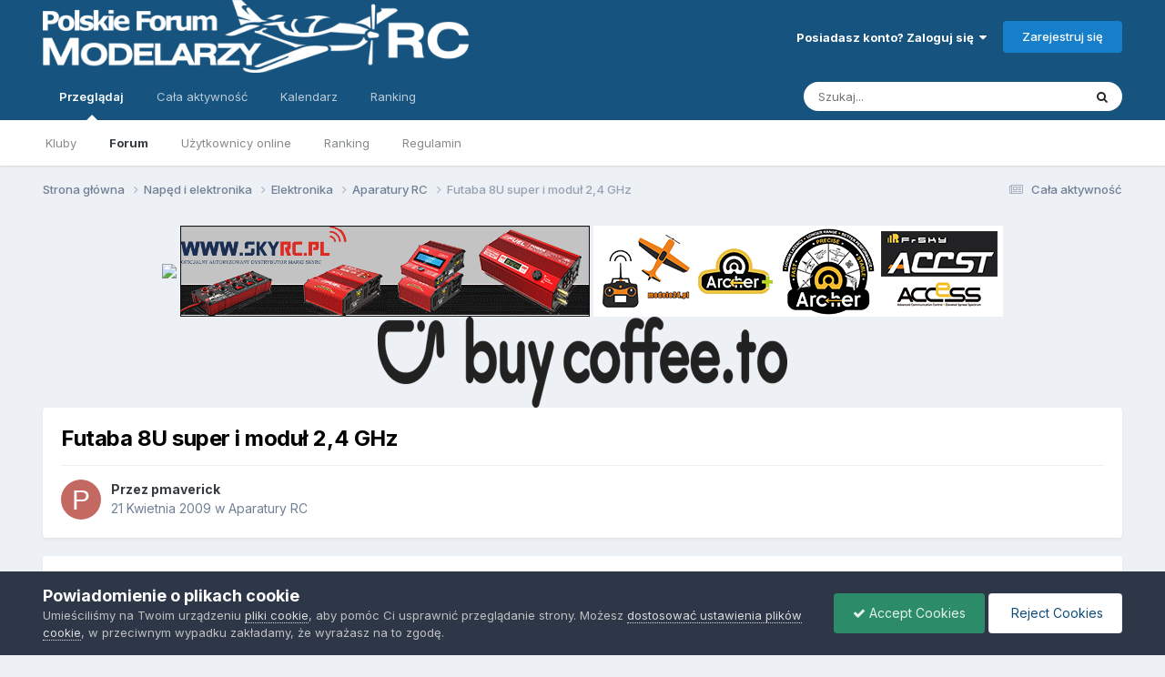

--- FILE ---
content_type: text/html;charset=UTF-8
request_url: https://pfmrc.eu/topic/10523-futaba-8u-super-i-modu%C5%82-24-ghz/
body_size: 14865
content:
<!DOCTYPE html>
<html lang="pl-PL" dir="ltr">
	<head>
		<meta charset="utf-8">
        
		<title>Futaba 8U super i moduł 2,4 GHz - Aparatury RC - Polskie Forum Modelarzy RC</title>
		
			<script>
  (function(i,s,o,g,r,a,m){i['GoogleAnalyticsObject']=r;i[r]=i[r]||function(){
  (i[r].q=i[r].q||[]).push(arguments)},i[r].l=1*new Date();a=s.createElement(o),
  m=s.getElementsByTagName(o)[0];a.async=1;a.src=g;m.parentNode.insertBefore(a,m)
  })(window,document,'script','//www.google-analytics.com/analytics.js','ga');

  ga('create', 'UA-6586110-2', 'auto');
  ga('send', 'pageview');

</script>
		
		
		
		

	<meta name="viewport" content="width=device-width, initial-scale=1">


	
	


	<meta name="twitter:card" content="summary" />




	
		
			
				<meta property="og:title" content="Futaba 8U super i moduł 2,4 GHz">
			
		
	

	
		
			
				<meta property="og:type" content="website">
			
		
	

	
		
			
				<meta property="og:url" content="https://pfmrc.eu/topic/10523-futaba-8u-super-i-modu%C5%82-24-ghz/">
			
		
	

	
		
			
				<meta name="description" content="Ponieważ pozbywam się mojego dx6i i przechodze na coś z 8 kanałami ( niby tylko kombace a jednak makieta sie zbliża) postanowiłem, że kupie ta futabke. Jest w przystępnej cenie, problem tylko taki, że nie wiem jaki moduł do niej? Teraz jest na 50 MHz bo to sprzet z USA, a ja planuje assana albo c...">
			
		
	

	
		
			
				<meta property="og:description" content="Ponieważ pozbywam się mojego dx6i i przechodze na coś z 8 kanałami ( niby tylko kombace a jednak makieta sie zbliża) postanowiłem, że kupie ta futabke. Jest w przystępnej cenie, problem tylko taki, że nie wiem jaki moduł do niej? Teraz jest na 50 MHz bo to sprzet z USA, a ja planuje assana albo c...">
			
		
	

	
		
			
				<meta property="og:updated_time" content="2009-04-21T10:35:59Z">
			
		
	

	
		
			
				<meta property="og:site_name" content="Polskie Forum Modelarzy RC">
			
		
	

	
		
			
				<meta property="og:locale" content="pl_PL">
			
		
	


	
		<link rel="canonical" href="https://pfmrc.eu/topic/10523-futaba-8u-super-i-modu%C5%82-24-ghz/" />
	





<link rel="manifest" href="https://pfmrc.eu/manifest.webmanifest/">
<meta name="msapplication-config" content="https://pfmrc.eu/browserconfig.xml/">
<meta name="msapplication-starturl" content="/">
<meta name="application-name" content="Polskie Forum Modelarzy RC">
<meta name="apple-mobile-web-app-title" content="Polskie Forum Modelarzy RC">

	<meta name="theme-color" content="#16537e">










<link rel="preload" href="//pfmrc.eu/applications/core/interface/font/fontawesome-webfont.woff2?v=4.7.0" as="font" crossorigin="anonymous">
		


	<link rel="preconnect" href="https://fonts.googleapis.com">
	<link rel="preconnect" href="https://fonts.gstatic.com" crossorigin>
	
		<link href="https://fonts.googleapis.com/css2?family=Inter:wght@300;400;500;600;700&display=swap" rel="stylesheet">
	



	<link rel='stylesheet' href='https://pfmrc.eu/uploads/css_built_1/341e4a57816af3ba440d891ca87450ff_framework.css?v=5651ff62291748458282' media='all'>

	<link rel='stylesheet' href='https://pfmrc.eu/uploads/css_built_1/05e81b71abe4f22d6eb8d1a929494829_responsive.css?v=5651ff62291748458282' media='all'>

	<link rel='stylesheet' href='https://pfmrc.eu/uploads/css_built_1/20446cf2d164adcc029377cb04d43d17_flags.css?v=5651ff62291748458282' media='all'>

	<link rel='stylesheet' href='https://pfmrc.eu/uploads/css_built_1/90eb5adf50a8c640f633d47fd7eb1778_core.css?v=5651ff62291748458282' media='all'>

	<link rel='stylesheet' href='https://pfmrc.eu/uploads/css_built_1/5a0da001ccc2200dc5625c3f3934497d_core_responsive.css?v=5651ff62291748458282' media='all'>

	<link rel='stylesheet' href='https://pfmrc.eu/uploads/css_built_1/ec0c06d47f161faa24112e8cbf0665bc_chatbox.css?v=5651ff62291748458282' media='all'>

	<link rel='stylesheet' href='https://pfmrc.eu/uploads/css_built_1/62e269ced0fdab7e30e026f1d30ae516_forums.css?v=5651ff62291748458282' media='all'>

	<link rel='stylesheet' href='https://pfmrc.eu/uploads/css_built_1/76e62c573090645fb99a15a363d8620e_forums_responsive.css?v=5651ff62291748458282' media='all'>

	<link rel='stylesheet' href='https://pfmrc.eu/uploads/css_built_1/ebdea0c6a7dab6d37900b9190d3ac77b_topics.css?v=5651ff62291748458282' media='all'>





<link rel='stylesheet' href='https://pfmrc.eu/uploads/css_built_1/258adbb6e4f3e83cd3b355f84e3fa002_custom.css?v=5651ff62291748458282' media='all'>




		
		

	
        <!-- App Indexing for Google Search -->
        <link href="android-app://com.quoord.tapatalkpro.activity/tapatalk/pfmrc.eu/?location=topic&tid=10523&page=1&perpage=20&channel=google-indexing" rel="alternate" />
        <link href="ios-app://307880732/tapatalk/pfmrc.eu/?location=topic&tid=10523&page=1&perpage=20&channel=google-indexing" rel="alternate" />
        
        <link href="https://pfmrc.eu/topic/10523-futaba-8u-super-i-moduł-24-ghz//applications/tapatalkapp/sources/manifest.json" rel="manifest">
        
        <meta name="apple-itunes-app" content="app-id=307880732, affiliate-data=at=10lR7C, app-argument=tapatalk://pfmrc.eu/?location=topic&tid=10523&page=1&perpage=20" />
        </head>
	<body class="ipsApp ipsApp_front ipsJS_none ipsClearfix" data-controller="core.front.core.app"  data-message=""  data-pageapp="forums" data-pagelocation="front" data-pagemodule="forums" data-pagecontroller="topic" data-pageid="10523"   >
		
        

        

		<a href="#ipsLayout_mainArea" class="ipsHide" title="Przejdź do głównej zawartości tej strony" accesskey="m">Skocz do zawartości</a>
		





		<div id="ipsLayout_header" class="ipsClearfix">
			<header>
				<div class="ipsLayout_container">
					


<a href='https://pfmrc.eu/' id='elLogo' accesskey='1'><img src="https://pfmrc.eu/uploads/monthly_2021_12/logo.png.deefaa5b41a125d95165de6605d1077f.png.a97478c7fc3a229a526098a3b8c8fc42.png" alt='Polskie Forum Modelarzy RC'></a>

					
						

	<ul id='elUserNav' class='ipsList_inline cSignedOut ipsResponsive_showDesktop'>
		
        
		
        
        
            
            <li id='elSignInLink'>
                <a href='https://pfmrc.eu/login/' data-ipsMenu-closeOnClick="false" data-ipsMenu id='elUserSignIn'>
                    Posiadasz konto? Zaloguj się &nbsp;<i class='fa fa-caret-down'></i>
                </a>
                
<div id='elUserSignIn_menu' class='ipsMenu ipsMenu_auto ipsHide'>
	<form accept-charset='utf-8' method='post' action='https://pfmrc.eu/login/'>
		<input type="hidden" name="csrfKey" value="d0b13d7ec9a75b12f216830cdfad5540">
		<input type="hidden" name="ref" value="aHR0cHM6Ly9wZm1yYy5ldS90b3BpYy8xMDUyMy1mdXRhYmEtOHUtc3VwZXItaS1tb2R1JUM1JTgyLTI0LWdoei8=">
		<div data-role="loginForm">
			
			
			
				
<div class="ipsPad ipsForm ipsForm_vertical">
	<h4 class="ipsType_sectionHead">Zaloguj się</h4>
	<br><br>
	<ul class='ipsList_reset'>
		<li class="ipsFieldRow ipsFieldRow_noLabel ipsFieldRow_fullWidth">
			
			
				<input type="text" placeholder="Nazwa użytkownika lub adres email" name="auth" autocomplete="email">
			
		</li>
		<li class="ipsFieldRow ipsFieldRow_noLabel ipsFieldRow_fullWidth">
			<input type="password" placeholder="Hasło" name="password" autocomplete="current-password">
		</li>
		<li class="ipsFieldRow ipsFieldRow_checkbox ipsClearfix">
			<span class="ipsCustomInput">
				<input type="checkbox" name="remember_me" id="remember_me_checkbox" value="1" checked aria-checked="true">
				<span></span>
			</span>
			<div class="ipsFieldRow_content">
				<label class="ipsFieldRow_label" for="remember_me_checkbox">Zapamiętaj mnie</label>
				<span class="ipsFieldRow_desc">Nie polecane na współdzielonych komputerach</span>
			</div>
		</li>
		<li class="ipsFieldRow ipsFieldRow_fullWidth">
			<button type="submit" name="_processLogin" value="usernamepassword" class="ipsButton ipsButton_primary ipsButton_small" id="elSignIn_submit">Zaloguj się</button>
			
				<p class="ipsType_right ipsType_small">
					
						<a href='https://pfmrc.eu/lostpassword/' data-ipsDialog data-ipsDialog-title='Nie pamiętasz hasła?'>
					
					Nie pamiętasz hasła?</a>
				</p>
			
		</li>
	</ul>
</div>
			
		</div>
	</form>
</div>
            </li>
            
        
		
			<li>
				
					<a href='https://pfmrc.eu/register/'  id='elRegisterButton' class='ipsButton ipsButton_normal ipsButton_primary'>Zarejestruj się</a>
				
			</li>
		
	</ul>

						
<ul class='ipsMobileHamburger ipsList_reset ipsResponsive_hideDesktop'>
	<li data-ipsDrawer data-ipsDrawer-drawerElem='#elMobileDrawer'>
		<a href='#' >
			
			
				
			
			
			
			<i class='fa fa-navicon'></i>
		</a>
	</li>
</ul>
					
				</div>
			</header>
			

	<nav data-controller='core.front.core.navBar' class=' ipsResponsive_showDesktop'>
		<div class='ipsNavBar_primary ipsLayout_container '>
			<ul data-role="primaryNavBar" class='ipsClearfix'>
				


	
		
		
			
		
		<li class='ipsNavBar_active' data-active id='elNavSecondary_1' data-role="navBarItem" data-navApp="core" data-navExt="CustomItem">
			
			
				<a href="https://pfmrc.eu"  data-navItem-id="1" data-navDefault>
					Przeglądaj<span class='ipsNavBar_active__identifier'></span>
				</a>
			
			
				<ul class='ipsNavBar_secondary ' data-role='secondaryNavBar'>
					


	
		
		
		<li  id='elNavSecondary_3' data-role="navBarItem" data-navApp="core" data-navExt="Clubs">
			
			
				<a href="https://pfmrc.eu/clubs/"  data-navItem-id="3" >
					Kluby<span class='ipsNavBar_active__identifier'></span>
				</a>
			
			
		</li>
	
	

	
		
		
			
		
		<li class='ipsNavBar_active' data-active id='elNavSecondary_10' data-role="navBarItem" data-navApp="forums" data-navExt="Forums">
			
			
				<a href="https://pfmrc.eu"  data-navItem-id="10" data-navDefault>
					Forum<span class='ipsNavBar_active__identifier'></span>
				</a>
			
			
		</li>
	
	

	
		
		
		<li  id='elNavSecondary_13' data-role="navBarItem" data-navApp="core" data-navExt="OnlineUsers">
			
			
				<a href="https://pfmrc.eu/online/"  data-navItem-id="13" >
					Użytkownicy online<span class='ipsNavBar_active__identifier'></span>
				</a>
			
			
		</li>
	
	

	
		
		
		<li  id='elNavSecondary_14' data-role="navBarItem" data-navApp="core" data-navExt="Leaderboard">
			
			
				<a href="https://pfmrc.eu/leaderboard/"  data-navItem-id="14" >
					Ranking<span class='ipsNavBar_active__identifier'></span>
				</a>
			
			
		</li>
	
	

	
		
		
		<li  id='elNavSecondary_11' data-role="navBarItem" data-navApp="core" data-navExt="Guidelines">
			
			
				<a href="https://pfmrc.eu/guidelines/"  data-navItem-id="11" >
					Regulamin<span class='ipsNavBar_active__identifier'></span>
				</a>
			
			
		</li>
	
	

					<li class='ipsHide' id='elNavigationMore_1' data-role='navMore'>
						<a href='#' data-ipsMenu data-ipsMenu-appendTo='#elNavigationMore_1' id='elNavigationMore_1_dropdown'>Więcej <i class='fa fa-caret-down'></i></a>
						<ul class='ipsHide ipsMenu ipsMenu_auto' id='elNavigationMore_1_dropdown_menu' data-role='moreDropdown'></ul>
					</li>
				</ul>
			
		</li>
	
	

	
		
		
		<li  id='elNavSecondary_2' data-role="navBarItem" data-navApp="core" data-navExt="CustomItem">
			
			
				<a href="https://pfmrc.eu/discover/"  data-navItem-id="2" >
					Cała aktywność<span class='ipsNavBar_active__identifier'></span>
				</a>
			
			
				<ul class='ipsNavBar_secondary ipsHide' data-role='secondaryNavBar'>
					


	
		
		
		<li  id='elNavSecondary_4' data-role="navBarItem" data-navApp="core" data-navExt="AllActivity">
			
			
				<a href="https://pfmrc.eu/discover/"  data-navItem-id="4" >
					Cała aktywność<span class='ipsNavBar_active__identifier'></span>
				</a>
			
			
		</li>
	
	

	
	

	
	

	
	

	
		
		
		<li  id='elNavSecondary_8' data-role="navBarItem" data-navApp="core" data-navExt="Search">
			
			
				<a href="https://pfmrc.eu/search/"  data-navItem-id="8" >
					Szukaj<span class='ipsNavBar_active__identifier'></span>
				</a>
			
			
		</li>
	
	

	
	

					<li class='ipsHide' id='elNavigationMore_2' data-role='navMore'>
						<a href='#' data-ipsMenu data-ipsMenu-appendTo='#elNavigationMore_2' id='elNavigationMore_2_dropdown'>Więcej <i class='fa fa-caret-down'></i></a>
						<ul class='ipsHide ipsMenu ipsMenu_auto' id='elNavigationMore_2_dropdown_menu' data-role='moreDropdown'></ul>
					</li>
				</ul>
			
		</li>
	
	

	
	

	
		
		
		<li  id='elNavSecondary_17' data-role="navBarItem" data-navApp="calendar" data-navExt="Calendar">
			
			
				<a href="https://pfmrc.eu/events/"  data-navItem-id="17" >
					Kalendarz<span class='ipsNavBar_active__identifier'></span>
				</a>
			
			
		</li>
	
	

	
		
		
		<li  id='elNavSecondary_15' data-role="navBarItem" data-navApp="core" data-navExt="Leaderboard">
			
			
				<a href="https://pfmrc.eu/leaderboard/"  data-navItem-id="15" >
					Ranking<span class='ipsNavBar_active__identifier'></span>
				</a>
			
			
		</li>
	
	

				<li class='ipsHide' id='elNavigationMore' data-role='navMore'>
					<a href='#' data-ipsMenu data-ipsMenu-appendTo='#elNavigationMore' id='elNavigationMore_dropdown'>Więcej</a>
					<ul class='ipsNavBar_secondary ipsHide' data-role='secondaryNavBar'>
						<li class='ipsHide' id='elNavigationMore_more' data-role='navMore'>
							<a href='#' data-ipsMenu data-ipsMenu-appendTo='#elNavigationMore_more' id='elNavigationMore_more_dropdown'>Więcej <i class='fa fa-caret-down'></i></a>
							<ul class='ipsHide ipsMenu ipsMenu_auto' id='elNavigationMore_more_dropdown_menu' data-role='moreDropdown'></ul>
						</li>
					</ul>
				</li>
			</ul>
			

	<div id="elSearchWrapper">
		<div id='elSearch' data-controller="core.front.core.quickSearch">
			<form accept-charset='utf-8' action='//pfmrc.eu/search/?do=quicksearch' method='post'>
                <input type='search' id='elSearchField' placeholder='Szukaj...' name='q' autocomplete='off' aria-label='Szukaj'>
                <details class='cSearchFilter'>
                    <summary class='cSearchFilter__text'></summary>
                    <ul class='cSearchFilter__menu'>
                        
                        <li><label><input type="radio" name="type" value="all" ><span class='cSearchFilter__menuText'>Wszędzie</span></label></li>
                        
                            
                                <li><label><input type="radio" name="type" value='contextual_{&quot;type&quot;:&quot;forums_topic&quot;,&quot;nodes&quot;:42}' checked><span class='cSearchFilter__menuText'>To forum</span></label></li>
                            
                                <li><label><input type="radio" name="type" value='contextual_{&quot;type&quot;:&quot;forums_topic&quot;,&quot;item&quot;:10523}' checked><span class='cSearchFilter__menuText'>Ten temat</span></label></li>
                            
                        
                        
                            <li><label><input type="radio" name="type" value="core_statuses_status"><span class='cSearchFilter__menuText'>Aktualizacje statusu</span></label></li>
                        
                            <li><label><input type="radio" name="type" value="forums_topic"><span class='cSearchFilter__menuText'>Tematy</span></label></li>
                        
                            <li><label><input type="radio" name="type" value="calendar_event"><span class='cSearchFilter__menuText'>Wydarzenia</span></label></li>
                        
                            <li><label><input type="radio" name="type" value="core_members"><span class='cSearchFilter__menuText'>Użytkownicy</span></label></li>
                        
                    </ul>
                </details>
				<button class='cSearchSubmit' type="submit" aria-label='Szukaj'><i class="fa fa-search"></i></button>
			</form>
		</div>
	</div>

		</div>
	</nav>

			
<ul id='elMobileNav' class='ipsResponsive_hideDesktop' data-controller='core.front.core.mobileNav'>
	
		
			
			
				
				
			
				
				
			
				
					<li id='elMobileBreadcrumb'>
						<a href='https://pfmrc.eu/forum/42-aparatury-rc/'>
							<span>Aparatury RC</span>
						</a>
					</li>
				
				
			
				
				
			
		
	
	
	
	<li >
		<a data-action="defaultStream" href='https://pfmrc.eu/discover/'><i class="fa fa-newspaper-o" aria-hidden="true"></i></a>
	</li>

	

	
		<li class='ipsJS_show'>
			<a href='https://pfmrc.eu/search/'><i class='fa fa-search'></i></a>
		</li>
	
</ul>
		</div>
		<main id="ipsLayout_body" class="ipsLayout_container">
			<div id="ipsLayout_contentArea">
				<div id="ipsLayout_contentWrapper">
					
<nav class='ipsBreadcrumb ipsBreadcrumb_top ipsFaded_withHover'>
	

	<ul class='ipsList_inline ipsPos_right'>
		
		<li >
			<a data-action="defaultStream" class='ipsType_light '  href='https://pfmrc.eu/discover/'><i class="fa fa-newspaper-o" aria-hidden="true"></i> <span>Cała aktywność</span></a>
		</li>
		
	</ul>

	<ul data-role="breadcrumbList">
		<li>
			<a title="Strona główna" href='https://pfmrc.eu/'>
				<span>Strona główna <i class='fa fa-angle-right'></i></span>
			</a>
		</li>
		
		
			<li>
				
					<a href='https://pfmrc.eu/forum/132-nap%C4%99d-i-elektronika/'>
						<span>Napęd i elektronika <i class='fa fa-angle-right' aria-hidden="true"></i></span>
					</a>
				
			</li>
		
			<li>
				
					<a href='https://pfmrc.eu/forum/6-elektronika/'>
						<span>Elektronika <i class='fa fa-angle-right' aria-hidden="true"></i></span>
					</a>
				
			</li>
		
			<li>
				
					<a href='https://pfmrc.eu/forum/42-aparatury-rc/'>
						<span>Aparatury RC <i class='fa fa-angle-right' aria-hidden="true"></i></span>
					</a>
				
			</li>
		
			<li>
				
					Futaba 8U super i moduł 2,4 GHz
				
			</li>
		
	</ul>
</nav>
					
					<div id="ipsLayout_mainArea">
						<center>
<a href="https://www.rchubiq.eu" target=_blank><img src="https://rchubiq.eu/images/banery/pfmrc/pfmrc_rchubiq.gif" border="0"></a>
<a href="https://www.skyrc.pl/" target=_blank><img src="https://pfmrc.eu/output2.gif" border="0"></a>
<a href="https://modele24.pl/" target=_blank><img src="https://modele24.pl/pfmrc/baner.gif" border="0"></a>
<a href="https://buycoffee.to/pfmrc.eu" target=_blank><img src="https://pfmrc.eu/kawa.png" border="0"></a>
</center>
						
						
						

	




						



<div class='ipsPageHeader ipsResponsive_pull ipsBox ipsPadding sm:ipsPadding:half ipsMargin_bottom'>
		
	
	<div class='ipsFlex ipsFlex-ai:center ipsFlex-fw:wrap ipsGap:4'>
		<div class='ipsFlex-flex:11'>
			<h1 class='ipsType_pageTitle ipsContained_container'>
				

				
				
					<span class='ipsType_break ipsContained'>
						<span>Futaba 8U super i moduł 2,4 GHz</span>
					</span>
				
			</h1>
			
			
		</div>
		
	</div>
	<hr class='ipsHr'>
	<div class='ipsPageHeader__meta ipsFlex ipsFlex-jc:between ipsFlex-ai:center ipsFlex-fw:wrap ipsGap:3'>
		<div class='ipsFlex-flex:11'>
			<div class='ipsPhotoPanel ipsPhotoPanel_mini ipsPhotoPanel_notPhone ipsClearfix'>
				


	<a href="https://pfmrc.eu/profile/503-pmaverick/" rel="nofollow" data-ipsHover data-ipsHover-width="370" data-ipsHover-target="https://pfmrc.eu/profile/503-pmaverick/?do=hovercard" class="ipsUserPhoto ipsUserPhoto_mini" title="Przejdź do profilu pmaverick">
		<img src='data:image/svg+xml,%3Csvg%20xmlns%3D%22http%3A%2F%2Fwww.w3.org%2F2000%2Fsvg%22%20viewBox%3D%220%200%201024%201024%22%20style%3D%22background%3A%23c46862%22%3E%3Cg%3E%3Ctext%20text-anchor%3D%22middle%22%20dy%3D%22.35em%22%20x%3D%22512%22%20y%3D%22512%22%20fill%3D%22%23ffffff%22%20font-size%3D%22700%22%20font-family%3D%22-apple-system%2C%20BlinkMacSystemFont%2C%20Roboto%2C%20Helvetica%2C%20Arial%2C%20sans-serif%22%3EP%3C%2Ftext%3E%3C%2Fg%3E%3C%2Fsvg%3E' alt='pmaverick' loading="lazy">
	</a>

				<div>
					<p class='ipsType_reset ipsType_blendLinks'>
						<span class='ipsType_normal'>
						
							<strong>Przez 


<a href='https://pfmrc.eu/profile/503-pmaverick/' rel="nofollow" data-ipsHover data-ipsHover-width='370' data-ipsHover-target='https://pfmrc.eu/profile/503-pmaverick/?do=hovercard&amp;referrer=https%253A%252F%252Fpfmrc.eu%252Ftopic%252F10523-futaba-8u-super-i-modu%2525C5%252582-24-ghz%252F' title="Przejdź do profilu pmaverick" class="ipsType_break">pmaverick</a></strong><br />
							<span class='ipsType_light'><time datetime='2009-04-21T10:35:59Z' title='21.04.2009 10:35' data-short='16 l '>21 Kwietnia 2009</time> w <a href="https://pfmrc.eu/forum/42-aparatury-rc/">Aparatury RC</a></span>
						
						</span>
					</p>
				</div>
			</div>
		</div>
					
	</div>
	
	
</div>








<div class='ipsClearfix'>
	<ul class="ipsToolList ipsToolList_horizontal ipsClearfix ipsSpacer_both ipsResponsive_hidePhone">
		
		
		
	</ul>
</div>

<div id='comments' data-controller='core.front.core.commentFeed,forums.front.topic.view, core.front.core.ignoredComments'  data-baseURL='https://pfmrc.eu/topic/10523-futaba-8u-super-i-modu%C5%82-24-ghz/' data-lastPage data-feedID='topic-10523' class='cTopic ipsClear ipsSpacer_top'>
	
			
	

	

<div data-controller='core.front.core.recommendedComments' data-url='https://pfmrc.eu/topic/10523-futaba-8u-super-i-modu%C5%82-24-ghz/?recommended=comments' class='ipsRecommendedComments ipsHide'>
	<div data-role="recommendedComments">
		<h2 class='ipsType_sectionHead ipsType_large ipsType_bold ipsMargin_bottom'>Rekomendowane odpowiedzi</h2>
		
	</div>
</div>
	
	<div id="elPostFeed" data-role='commentFeed' data-controller='core.front.core.moderation' >
		<form action="https://pfmrc.eu/topic/10523-futaba-8u-super-i-modu%C5%82-24-ghz/?csrfKey=d0b13d7ec9a75b12f216830cdfad5540&amp;do=multimodComment" method="post" data-ipsPageAction data-role='moderationTools'>
			
			
				

					

					
					



<a id='findComment-227713'></a>
<a id='comment-227713'></a>
<article  id='elComment_227713' class='cPost ipsBox ipsResponsive_pull  ipsComment  ipsComment_parent ipsClearfix ipsClear ipsColumns ipsColumns_noSpacing ipsColumns_collapsePhone    '>
	

	

	<div class='cAuthorPane_mobile ipsResponsive_showPhone'>
		<div class='cAuthorPane_photo'>
			<div class='cAuthorPane_photoWrap'>
				


	<a href="https://pfmrc.eu/profile/503-pmaverick/" rel="nofollow" data-ipsHover data-ipsHover-width="370" data-ipsHover-target="https://pfmrc.eu/profile/503-pmaverick/?do=hovercard" class="ipsUserPhoto ipsUserPhoto_large" title="Przejdź do profilu pmaverick">
		<img src='data:image/svg+xml,%3Csvg%20xmlns%3D%22http%3A%2F%2Fwww.w3.org%2F2000%2Fsvg%22%20viewBox%3D%220%200%201024%201024%22%20style%3D%22background%3A%23c46862%22%3E%3Cg%3E%3Ctext%20text-anchor%3D%22middle%22%20dy%3D%22.35em%22%20x%3D%22512%22%20y%3D%22512%22%20fill%3D%22%23ffffff%22%20font-size%3D%22700%22%20font-family%3D%22-apple-system%2C%20BlinkMacSystemFont%2C%20Roboto%2C%20Helvetica%2C%20Arial%2C%20sans-serif%22%3EP%3C%2Ftext%3E%3C%2Fg%3E%3C%2Fsvg%3E' alt='pmaverick' loading="lazy">
	</a>

				
				
			</div>
		</div>
		<div class='cAuthorPane_content'>
			<h3 class='ipsType_sectionHead cAuthorPane_author ipsType_break ipsType_blendLinks ipsFlex ipsFlex-ai:center'>
				


<a href='https://pfmrc.eu/profile/503-pmaverick/' rel="nofollow" data-ipsHover data-ipsHover-width='370' data-ipsHover-target='https://pfmrc.eu/profile/503-pmaverick/?do=hovercard&amp;referrer=https%253A%252F%252Fpfmrc.eu%252Ftopic%252F10523-futaba-8u-super-i-modu%2525C5%252582-24-ghz%252F' title="Przejdź do profilu pmaverick" class="ipsType_break">pmaverick</a>
			</h3>
			<div class='ipsType_light ipsType_reset'>
			    <a href='https://pfmrc.eu/topic/10523-futaba-8u-super-i-modu%C5%82-24-ghz/#findComment-227713' rel="nofollow" class='ipsType_blendLinks'>Opublikowano <time datetime='2009-04-21T10:35:59Z' title='21.04.2009 10:35' data-short='16 l '>21 Kwietnia 2009</time></a>
				
			</div>
		</div>
	</div>
	<aside class='ipsComment_author cAuthorPane ipsColumn ipsColumn_medium ipsResponsive_hidePhone'>
		<h3 class='ipsType_sectionHead cAuthorPane_author ipsType_blendLinks ipsType_break'><strong>


<a href='https://pfmrc.eu/profile/503-pmaverick/' rel="nofollow" data-ipsHover data-ipsHover-width='370' data-ipsHover-target='https://pfmrc.eu/profile/503-pmaverick/?do=hovercard&amp;referrer=https%253A%252F%252Fpfmrc.eu%252Ftopic%252F10523-futaba-8u-super-i-modu%2525C5%252582-24-ghz%252F' title="Przejdź do profilu pmaverick" class="ipsType_break">pmaverick</a></strong>
			
		</h3>
		<ul class='cAuthorPane_info ipsList_reset'>
			<li data-role='photo' class='cAuthorPane_photo'>
				<div class='cAuthorPane_photoWrap'>
					


	<a href="https://pfmrc.eu/profile/503-pmaverick/" rel="nofollow" data-ipsHover data-ipsHover-width="370" data-ipsHover-target="https://pfmrc.eu/profile/503-pmaverick/?do=hovercard" class="ipsUserPhoto ipsUserPhoto_large" title="Przejdź do profilu pmaverick">
		<img src='data:image/svg+xml,%3Csvg%20xmlns%3D%22http%3A%2F%2Fwww.w3.org%2F2000%2Fsvg%22%20viewBox%3D%220%200%201024%201024%22%20style%3D%22background%3A%23c46862%22%3E%3Cg%3E%3Ctext%20text-anchor%3D%22middle%22%20dy%3D%22.35em%22%20x%3D%22512%22%20y%3D%22512%22%20fill%3D%22%23ffffff%22%20font-size%3D%22700%22%20font-family%3D%22-apple-system%2C%20BlinkMacSystemFont%2C%20Roboto%2C%20Helvetica%2C%20Arial%2C%20sans-serif%22%3EP%3C%2Ftext%3E%3C%2Fg%3E%3C%2Fsvg%3E' alt='pmaverick' loading="lazy">
	</a>

					
					
				</div>
			</li>
			
				<li data-role='group'>Modelarz</li>
				
			
			
				<li data-role='stats' class='ipsMargin_top'>
					<ul class="ipsList_reset ipsType_light ipsFlex ipsFlex-ai:center ipsFlex-jc:center ipsGap_row:2 cAuthorPane_stats">
						<li>
							
								<a href="https://pfmrc.eu/profile/503-pmaverick/content/" rel="nofollow" title="291 odpowiedzi" data-ipsTooltip class="ipsType_blendLinks">
							
								<i class="fa fa-comment"></i> 291
							
								</a>
							
						</li>
						
					</ul>
				</li>
			
			
				

	
	<li data-role='custom-field' class='ipsResponsive_hidePhone ipsType_break'>
		
Skąd: Warszawa 
	</li>
	
	<li data-role='custom-field' class='ipsResponsive_hidePhone ipsType_break'>
		
Imię: Piotr 
	</li>
	

			
		</ul>
	</aside>
	<div class='ipsColumn ipsColumn_fluid ipsMargin:none'>
		

<div id='comment-227713_wrap' data-controller='core.front.core.comment' data-commentApp='forums' data-commentType='forums' data-commentID="227713" data-quoteData='{&quot;userid&quot;:503,&quot;username&quot;:&quot;pmaverick&quot;,&quot;timestamp&quot;:1240310159,&quot;contentapp&quot;:&quot;forums&quot;,&quot;contenttype&quot;:&quot;forums&quot;,&quot;contentid&quot;:10523,&quot;contentclass&quot;:&quot;forums_Topic&quot;,&quot;contentcommentid&quot;:227713}' class='ipsComment_content ipsType_medium'>

	<div class='ipsComment_meta ipsType_light ipsFlex ipsFlex-ai:center ipsFlex-jc:between ipsFlex-fd:row-reverse'>
		<div class='ipsType_light ipsType_reset ipsType_blendLinks ipsComment_toolWrap'>
			<div class='ipsResponsive_hidePhone ipsComment_badges'>
				<ul class='ipsList_reset ipsFlex ipsFlex-jc:end ipsFlex-fw:wrap ipsGap:2 ipsGap_row:1'>
					
					
					
					
					
				</ul>
			</div>
			<ul class='ipsList_reset ipsComment_tools'>
				<li>
					<a href='#elControls_227713_menu' class='ipsComment_ellipsis' id='elControls_227713' title='Więcej opcji...' data-ipsMenu data-ipsMenu-appendTo='#comment-227713_wrap'><i class='fa fa-ellipsis-h'></i></a>
					<ul id='elControls_227713_menu' class='ipsMenu ipsMenu_narrow ipsHide'>
						
						
                        
						
						
						
							
								
							
							
							
							
							
							
						
					</ul>
				</li>
				
			</ul>
		</div>

		<div class='ipsType_reset ipsResponsive_hidePhone'>
		   
		   Opublikowano <time datetime='2009-04-21T10:35:59Z' title='21.04.2009 10:35' data-short='16 l '>21 Kwietnia 2009</time>
		   
			
			<span class='ipsResponsive_hidePhone'>
				
				
			</span>
		</div>
	</div>

	

    

	<div class='cPost_contentWrap'>
		
		<div data-role='commentContent' class='ipsType_normal ipsType_richText ipsPadding_bottom ipsContained' data-controller='core.front.core.lightboxedImages'>
			<p>Ponieważ pozbywam się mojego dx6i i przechodze na coś z 8 kanałami ( niby tylko kombace a jednak makieta sie zbliża) postanowiłem, że kupie ta futabke. Jest w przystępnej cenie, problem tylko taki, że nie wiem jaki moduł do niej? Teraz jest na 50 MHz bo to sprzet z USA, a ja planuje assana albo corone. Ktoś jest w stanie wskazać jednoznacznie wyższość jednego systemu nad drugim, czy brać to co tańsze ?</p>

			
		</div>

		

		
			

		
	</div>

	
    
</div>
	</div>
</article>
					
					
						<center>
<script async src="https://pagead2.googlesyndication.com/pagead/js/adsbygoogle.js"></script>
<!-- Dispayowa po pierwszym poscie -->
<ins class="adsbygoogle"
     style="display:inline-block;width:800px;height:50px"
     data-ad-client="ca-pub-5447842877985453"
     data-ad-slot="9083687917"></ins>
<script>
     (adsbygoogle = window.adsbygoogle || []).push({});
</script>
</center>
					
					
				

					

					
					



<a id='findComment-227702'></a>
<a id='comment-227702'></a>
<article  id='elComment_227702' class='cPost ipsBox ipsResponsive_pull  ipsComment  ipsComment_parent ipsClearfix ipsClear ipsColumns ipsColumns_noSpacing ipsColumns_collapsePhone    '>
	

	

	<div class='cAuthorPane_mobile ipsResponsive_showPhone'>
		<div class='cAuthorPane_photo'>
			<div class='cAuthorPane_photoWrap'>
				


	<a href="https://pfmrc.eu/profile/120-mareq/" rel="nofollow" data-ipsHover data-ipsHover-width="370" data-ipsHover-target="https://pfmrc.eu/profile/120-mareq/?do=hovercard" class="ipsUserPhoto ipsUserPhoto_large" title="Przejdź do profilu Mareq">
		<img src='https://pfmrc.eu/uploads/profile/photo-thumb-120.jpg' alt='Mareq' loading="lazy">
	</a>

				
				
			</div>
		</div>
		<div class='cAuthorPane_content'>
			<h3 class='ipsType_sectionHead cAuthorPane_author ipsType_break ipsType_blendLinks ipsFlex ipsFlex-ai:center'>
				


<a href='https://pfmrc.eu/profile/120-mareq/' rel="nofollow" data-ipsHover data-ipsHover-width='370' data-ipsHover-target='https://pfmrc.eu/profile/120-mareq/?do=hovercard&amp;referrer=https%253A%252F%252Fpfmrc.eu%252Ftopic%252F10523-futaba-8u-super-i-modu%2525C5%252582-24-ghz%252F' title="Przejdź do profilu Mareq" class="ipsType_break">Mareq</a>
			</h3>
			<div class='ipsType_light ipsType_reset'>
			    <a href='https://pfmrc.eu/topic/10523-futaba-8u-super-i-modu%C5%82-24-ghz/#findComment-227702' rel="nofollow" class='ipsType_blendLinks'>Opublikowano <time datetime='2009-04-21T11:45:09Z' title='21.04.2009 11:45' data-short='16 l '>21 Kwietnia 2009</time></a>
				
			</div>
		</div>
	</div>
	<aside class='ipsComment_author cAuthorPane ipsColumn ipsColumn_medium ipsResponsive_hidePhone'>
		<h3 class='ipsType_sectionHead cAuthorPane_author ipsType_blendLinks ipsType_break'><strong>


<a href='https://pfmrc.eu/profile/120-mareq/' rel="nofollow" data-ipsHover data-ipsHover-width='370' data-ipsHover-target='https://pfmrc.eu/profile/120-mareq/?do=hovercard&amp;referrer=https%253A%252F%252Fpfmrc.eu%252Ftopic%252F10523-futaba-8u-super-i-modu%2525C5%252582-24-ghz%252F' title="Przejdź do profilu Mareq" class="ipsType_break">Mareq</a></strong>
			
		</h3>
		<ul class='cAuthorPane_info ipsList_reset'>
			<li data-role='photo' class='cAuthorPane_photo'>
				<div class='cAuthorPane_photoWrap'>
					


	<a href="https://pfmrc.eu/profile/120-mareq/" rel="nofollow" data-ipsHover data-ipsHover-width="370" data-ipsHover-target="https://pfmrc.eu/profile/120-mareq/?do=hovercard" class="ipsUserPhoto ipsUserPhoto_large" title="Przejdź do profilu Mareq">
		<img src='https://pfmrc.eu/uploads/profile/photo-thumb-120.jpg' alt='Mareq' loading="lazy">
	</a>

					
					
				</div>
			</li>
			
				<li data-role='group'>Modelarz</li>
				
			
			
				<li data-role='stats' class='ipsMargin_top'>
					<ul class="ipsList_reset ipsType_light ipsFlex ipsFlex-ai:center ipsFlex-jc:center ipsGap_row:2 cAuthorPane_stats">
						<li>
							
								<a href="https://pfmrc.eu/profile/120-mareq/content/" rel="nofollow" title="842 odpowiedzi" data-ipsTooltip class="ipsType_blendLinks">
							
								<i class="fa fa-comment"></i> 842
							
								</a>
							
						</li>
						
					</ul>
				</li>
			
			
				

	
	<li data-role='custom-field' class='ipsResponsive_hidePhone ipsType_break'>
		
Skąd: Bielsko-Biała 
	</li>
	
	<li data-role='custom-field' class='ipsResponsive_hidePhone ipsType_break'>
		
Imię: Marek 
	</li>
	

			
		</ul>
	</aside>
	<div class='ipsColumn ipsColumn_fluid ipsMargin:none'>
		

<div id='comment-227702_wrap' data-controller='core.front.core.comment' data-commentApp='forums' data-commentType='forums' data-commentID="227702" data-quoteData='{&quot;userid&quot;:120,&quot;username&quot;:&quot;Mareq&quot;,&quot;timestamp&quot;:1240314309,&quot;contentapp&quot;:&quot;forums&quot;,&quot;contenttype&quot;:&quot;forums&quot;,&quot;contentid&quot;:10523,&quot;contentclass&quot;:&quot;forums_Topic&quot;,&quot;contentcommentid&quot;:227702}' class='ipsComment_content ipsType_medium'>

	<div class='ipsComment_meta ipsType_light ipsFlex ipsFlex-ai:center ipsFlex-jc:between ipsFlex-fd:row-reverse'>
		<div class='ipsType_light ipsType_reset ipsType_blendLinks ipsComment_toolWrap'>
			<div class='ipsResponsive_hidePhone ipsComment_badges'>
				<ul class='ipsList_reset ipsFlex ipsFlex-jc:end ipsFlex-fw:wrap ipsGap:2 ipsGap_row:1'>
					
					
					
					
					
				</ul>
			</div>
			<ul class='ipsList_reset ipsComment_tools'>
				<li>
					<a href='#elControls_227702_menu' class='ipsComment_ellipsis' id='elControls_227702' title='Więcej opcji...' data-ipsMenu data-ipsMenu-appendTo='#comment-227702_wrap'><i class='fa fa-ellipsis-h'></i></a>
					<ul id='elControls_227702_menu' class='ipsMenu ipsMenu_narrow ipsHide'>
						
						
                        
						
						
						
							
								
							
							
							
							
							
							
						
					</ul>
				</li>
				
			</ul>
		</div>

		<div class='ipsType_reset ipsResponsive_hidePhone'>
		   
		   Opublikowano <time datetime='2009-04-21T11:45:09Z' title='21.04.2009 11:45' data-short='16 l '>21 Kwietnia 2009</time>
		   
			
			<span class='ipsResponsive_hidePhone'>
				
				
			</span>
		</div>
	</div>

	

    

	<div class='cPost_contentWrap'>
		
		<div data-role='commentContent' class='ipsType_normal ipsType_richText ipsPadding_bottom ipsContained' data-controller='core.front.core.lightboxedImages'>
			<p>Zobacz na opinie na temat Corony w United Hobbies. Jakbym miał wybierać z tych dwóch systemów, to postawiłbym na Assana.</p>

			
		</div>

		

		
			

		
	</div>

	
    
</div>
	</div>
</article>
					
					
					
				

					

					
					



<a id='findComment-227673'></a>
<a id='comment-227673'></a>
<article  id='elComment_227673' class='cPost ipsBox ipsResponsive_pull  ipsComment  ipsComment_parent ipsClearfix ipsClear ipsColumns ipsColumns_noSpacing ipsColumns_collapsePhone    '>
	

	

	<div class='cAuthorPane_mobile ipsResponsive_showPhone'>
		<div class='cAuthorPane_photo'>
			<div class='cAuthorPane_photoWrap'>
				


	<a href="https://pfmrc.eu/profile/503-pmaverick/" rel="nofollow" data-ipsHover data-ipsHover-width="370" data-ipsHover-target="https://pfmrc.eu/profile/503-pmaverick/?do=hovercard" class="ipsUserPhoto ipsUserPhoto_large" title="Przejdź do profilu pmaverick">
		<img src='data:image/svg+xml,%3Csvg%20xmlns%3D%22http%3A%2F%2Fwww.w3.org%2F2000%2Fsvg%22%20viewBox%3D%220%200%201024%201024%22%20style%3D%22background%3A%23c46862%22%3E%3Cg%3E%3Ctext%20text-anchor%3D%22middle%22%20dy%3D%22.35em%22%20x%3D%22512%22%20y%3D%22512%22%20fill%3D%22%23ffffff%22%20font-size%3D%22700%22%20font-family%3D%22-apple-system%2C%20BlinkMacSystemFont%2C%20Roboto%2C%20Helvetica%2C%20Arial%2C%20sans-serif%22%3EP%3C%2Ftext%3E%3C%2Fg%3E%3C%2Fsvg%3E' alt='pmaverick' loading="lazy">
	</a>

				
				
			</div>
		</div>
		<div class='cAuthorPane_content'>
			<h3 class='ipsType_sectionHead cAuthorPane_author ipsType_break ipsType_blendLinks ipsFlex ipsFlex-ai:center'>
				


<a href='https://pfmrc.eu/profile/503-pmaverick/' rel="nofollow" data-ipsHover data-ipsHover-width='370' data-ipsHover-target='https://pfmrc.eu/profile/503-pmaverick/?do=hovercard&amp;referrer=https%253A%252F%252Fpfmrc.eu%252Ftopic%252F10523-futaba-8u-super-i-modu%2525C5%252582-24-ghz%252F' title="Przejdź do profilu pmaverick" class="ipsType_break">pmaverick</a>
			</h3>
			<div class='ipsType_light ipsType_reset'>
			    <a href='https://pfmrc.eu/topic/10523-futaba-8u-super-i-modu%C5%82-24-ghz/#findComment-227673' rel="nofollow" class='ipsType_blendLinks'>Opublikowano <time datetime='2009-04-21T13:33:36Z' title='21.04.2009 13:33' data-short='16 l '>21 Kwietnia 2009</time></a>
				
			</div>
		</div>
	</div>
	<aside class='ipsComment_author cAuthorPane ipsColumn ipsColumn_medium ipsResponsive_hidePhone'>
		<h3 class='ipsType_sectionHead cAuthorPane_author ipsType_blendLinks ipsType_break'><strong>


<a href='https://pfmrc.eu/profile/503-pmaverick/' rel="nofollow" data-ipsHover data-ipsHover-width='370' data-ipsHover-target='https://pfmrc.eu/profile/503-pmaverick/?do=hovercard&amp;referrer=https%253A%252F%252Fpfmrc.eu%252Ftopic%252F10523-futaba-8u-super-i-modu%2525C5%252582-24-ghz%252F' title="Przejdź do profilu pmaverick" class="ipsType_break">pmaverick</a></strong>
			
		</h3>
		<ul class='cAuthorPane_info ipsList_reset'>
			<li data-role='photo' class='cAuthorPane_photo'>
				<div class='cAuthorPane_photoWrap'>
					


	<a href="https://pfmrc.eu/profile/503-pmaverick/" rel="nofollow" data-ipsHover data-ipsHover-width="370" data-ipsHover-target="https://pfmrc.eu/profile/503-pmaverick/?do=hovercard" class="ipsUserPhoto ipsUserPhoto_large" title="Przejdź do profilu pmaverick">
		<img src='data:image/svg+xml,%3Csvg%20xmlns%3D%22http%3A%2F%2Fwww.w3.org%2F2000%2Fsvg%22%20viewBox%3D%220%200%201024%201024%22%20style%3D%22background%3A%23c46862%22%3E%3Cg%3E%3Ctext%20text-anchor%3D%22middle%22%20dy%3D%22.35em%22%20x%3D%22512%22%20y%3D%22512%22%20fill%3D%22%23ffffff%22%20font-size%3D%22700%22%20font-family%3D%22-apple-system%2C%20BlinkMacSystemFont%2C%20Roboto%2C%20Helvetica%2C%20Arial%2C%20sans-serif%22%3EP%3C%2Ftext%3E%3C%2Fg%3E%3C%2Fsvg%3E' alt='pmaverick' loading="lazy">
	</a>

					
					
				</div>
			</li>
			
				<li data-role='group'>Modelarz</li>
				
			
			
				<li data-role='stats' class='ipsMargin_top'>
					<ul class="ipsList_reset ipsType_light ipsFlex ipsFlex-ai:center ipsFlex-jc:center ipsGap_row:2 cAuthorPane_stats">
						<li>
							
								<a href="https://pfmrc.eu/profile/503-pmaverick/content/" rel="nofollow" title="291 odpowiedzi" data-ipsTooltip class="ipsType_blendLinks">
							
								<i class="fa fa-comment"></i> 291
							
								</a>
							
						</li>
						
					</ul>
				</li>
			
			
				

	
	<li data-role='custom-field' class='ipsResponsive_hidePhone ipsType_break'>
		
Skąd: Warszawa 
	</li>
	
	<li data-role='custom-field' class='ipsResponsive_hidePhone ipsType_break'>
		
Imię: Piotr 
	</li>
	

			
		</ul>
	</aside>
	<div class='ipsColumn ipsColumn_fluid ipsMargin:none'>
		

<div id='comment-227673_wrap' data-controller='core.front.core.comment' data-commentApp='forums' data-commentType='forums' data-commentID="227673" data-quoteData='{&quot;userid&quot;:503,&quot;username&quot;:&quot;pmaverick&quot;,&quot;timestamp&quot;:1240320816,&quot;contentapp&quot;:&quot;forums&quot;,&quot;contenttype&quot;:&quot;forums&quot;,&quot;contentid&quot;:10523,&quot;contentclass&quot;:&quot;forums_Topic&quot;,&quot;contentcommentid&quot;:227673}' class='ipsComment_content ipsType_medium'>

	<div class='ipsComment_meta ipsType_light ipsFlex ipsFlex-ai:center ipsFlex-jc:between ipsFlex-fd:row-reverse'>
		<div class='ipsType_light ipsType_reset ipsType_blendLinks ipsComment_toolWrap'>
			<div class='ipsResponsive_hidePhone ipsComment_badges'>
				<ul class='ipsList_reset ipsFlex ipsFlex-jc:end ipsFlex-fw:wrap ipsGap:2 ipsGap_row:1'>
					
						<li><strong class="ipsBadge ipsBadge_large ipsComment_authorBadge">Autor</strong></li>
					
					
					
					
					
				</ul>
			</div>
			<ul class='ipsList_reset ipsComment_tools'>
				<li>
					<a href='#elControls_227673_menu' class='ipsComment_ellipsis' id='elControls_227673' title='Więcej opcji...' data-ipsMenu data-ipsMenu-appendTo='#comment-227673_wrap'><i class='fa fa-ellipsis-h'></i></a>
					<ul id='elControls_227673_menu' class='ipsMenu ipsMenu_narrow ipsHide'>
						
						
                        
						
						
						
							
								
							
							
							
							
							
							
						
					</ul>
				</li>
				
			</ul>
		</div>

		<div class='ipsType_reset ipsResponsive_hidePhone'>
		   
		   Opublikowano <time datetime='2009-04-21T13:33:36Z' title='21.04.2009 13:33' data-short='16 l '>21 Kwietnia 2009</time>
		   
			
			<span class='ipsResponsive_hidePhone'>
				
				
			</span>
		</div>
	</div>

	

    

	<div class='cPost_contentWrap'>
		
		<div data-role='commentContent' class='ipsType_normal ipsType_richText ipsPadding_bottom ipsContained' data-controller='core.front.core.lightboxedImages'>
			<p>Jest jeszcze do wyboru mc 15, bo chyba można w nim moduł jeti zainstalowac od Marka? Ta futaba 8U super ma już ladnych pare latek (jako konstrukcja) i sie zastanawiam, czy z assanme v2 wszystko bedzie gladko przebiegało. Miał ktoś już doczynienia ze starszymi modulowymi apkami i nowymi modulami 2,4 ?</p>

			
		</div>

		

		
			

		
	</div>

	
    
</div>
	</div>
</article>
					
					
					
				

					

					
					



<a id='findComment-226418'></a>
<a id='comment-226418'></a>
<article  id='elComment_226418' class='cPost ipsBox ipsResponsive_pull  ipsComment  ipsComment_parent ipsClearfix ipsClear ipsColumns ipsColumns_noSpacing ipsColumns_collapsePhone    '>
	

	

	<div class='cAuthorPane_mobile ipsResponsive_showPhone'>
		<div class='cAuthorPane_photo'>
			<div class='cAuthorPane_photoWrap'>
				


	<a href="https://pfmrc.eu/profile/606-lech-mirkiewicz/" rel="nofollow" data-ipsHover data-ipsHover-width="370" data-ipsHover-target="https://pfmrc.eu/profile/606-lech-mirkiewicz/?do=hovercard" class="ipsUserPhoto ipsUserPhoto_large" title="Przejdź do profilu Lech Mirkiewicz">
		<img src='https://pfmrc.eu/uploads/profile/photo-thumb-606.jpg' alt='Lech Mirkiewicz' loading="lazy">
	</a>

				
				
			</div>
		</div>
		<div class='cAuthorPane_content'>
			<h3 class='ipsType_sectionHead cAuthorPane_author ipsType_break ipsType_blendLinks ipsFlex ipsFlex-ai:center'>
				


<a href='https://pfmrc.eu/profile/606-lech-mirkiewicz/' rel="nofollow" data-ipsHover data-ipsHover-width='370' data-ipsHover-target='https://pfmrc.eu/profile/606-lech-mirkiewicz/?do=hovercard&amp;referrer=https%253A%252F%252Fpfmrc.eu%252Ftopic%252F10523-futaba-8u-super-i-modu%2525C5%252582-24-ghz%252F' title="Przejdź do profilu Lech Mirkiewicz" class="ipsType_break">Lech Mirkiewicz</a>
			</h3>
			<div class='ipsType_light ipsType_reset'>
			    <a href='https://pfmrc.eu/topic/10523-futaba-8u-super-i-modu%C5%82-24-ghz/#findComment-226418' rel="nofollow" class='ipsType_blendLinks'>Opublikowano <time datetime='2009-04-26T21:26:20Z' title='26.04.2009 21:26' data-short='16 l '>26 Kwietnia 2009</time></a>
				
			</div>
		</div>
	</div>
	<aside class='ipsComment_author cAuthorPane ipsColumn ipsColumn_medium ipsResponsive_hidePhone'>
		<h3 class='ipsType_sectionHead cAuthorPane_author ipsType_blendLinks ipsType_break'><strong>


<a href='https://pfmrc.eu/profile/606-lech-mirkiewicz/' rel="nofollow" data-ipsHover data-ipsHover-width='370' data-ipsHover-target='https://pfmrc.eu/profile/606-lech-mirkiewicz/?do=hovercard&amp;referrer=https%253A%252F%252Fpfmrc.eu%252Ftopic%252F10523-futaba-8u-super-i-modu%2525C5%252582-24-ghz%252F' title="Przejdź do profilu Lech Mirkiewicz" class="ipsType_break">Lech Mirkiewicz</a></strong>
			
		</h3>
		<ul class='cAuthorPane_info ipsList_reset'>
			<li data-role='photo' class='cAuthorPane_photo'>
				<div class='cAuthorPane_photoWrap'>
					


	<a href="https://pfmrc.eu/profile/606-lech-mirkiewicz/" rel="nofollow" data-ipsHover data-ipsHover-width="370" data-ipsHover-target="https://pfmrc.eu/profile/606-lech-mirkiewicz/?do=hovercard" class="ipsUserPhoto ipsUserPhoto_large" title="Przejdź do profilu Lech Mirkiewicz">
		<img src='https://pfmrc.eu/uploads/profile/photo-thumb-606.jpg' alt='Lech Mirkiewicz' loading="lazy">
	</a>

					
					
				</div>
			</li>
			
				<li data-role='group'>Modelarz</li>
				
			
			
				<li data-role='stats' class='ipsMargin_top'>
					<ul class="ipsList_reset ipsType_light ipsFlex ipsFlex-ai:center ipsFlex-jc:center ipsGap_row:2 cAuthorPane_stats">
						<li>
							
								<a href="https://pfmrc.eu/profile/606-lech-mirkiewicz/content/" rel="nofollow" title="844 odpowiedzi" data-ipsTooltip class="ipsType_blendLinks">
							
								<i class="fa fa-comment"></i> 844
							
								</a>
							
						</li>
						
					</ul>
				</li>
			
			
				

	
	<li data-role='custom-field' class='ipsResponsive_hidePhone ipsType_break'>
		
Skąd: Biłgoraj 
	</li>
	
	<li data-role='custom-field' class='ipsResponsive_hidePhone ipsType_break'>
		
Imię: Lech 
	</li>
	

			
		</ul>
	</aside>
	<div class='ipsColumn ipsColumn_fluid ipsMargin:none'>
		

<div id='comment-226418_wrap' data-controller='core.front.core.comment' data-commentApp='forums' data-commentType='forums' data-commentID="226418" data-quoteData='{&quot;userid&quot;:606,&quot;username&quot;:&quot;Lech Mirkiewicz&quot;,&quot;timestamp&quot;:1240781180,&quot;contentapp&quot;:&quot;forums&quot;,&quot;contenttype&quot;:&quot;forums&quot;,&quot;contentid&quot;:10523,&quot;contentclass&quot;:&quot;forums_Topic&quot;,&quot;contentcommentid&quot;:226418}' class='ipsComment_content ipsType_medium'>

	<div class='ipsComment_meta ipsType_light ipsFlex ipsFlex-ai:center ipsFlex-jc:between ipsFlex-fd:row-reverse'>
		<div class='ipsType_light ipsType_reset ipsType_blendLinks ipsComment_toolWrap'>
			<div class='ipsResponsive_hidePhone ipsComment_badges'>
				<ul class='ipsList_reset ipsFlex ipsFlex-jc:end ipsFlex-fw:wrap ipsGap:2 ipsGap_row:1'>
					
					
					
					
					
				</ul>
			</div>
			<ul class='ipsList_reset ipsComment_tools'>
				<li>
					<a href='#elControls_226418_menu' class='ipsComment_ellipsis' id='elControls_226418' title='Więcej opcji...' data-ipsMenu data-ipsMenu-appendTo='#comment-226418_wrap'><i class='fa fa-ellipsis-h'></i></a>
					<ul id='elControls_226418_menu' class='ipsMenu ipsMenu_narrow ipsHide'>
						
						
                        
						
						
						
							
								
							
							
							
							
							
							
						
					</ul>
				</li>
				
			</ul>
		</div>

		<div class='ipsType_reset ipsResponsive_hidePhone'>
		   
		   Opublikowano <time datetime='2009-04-26T21:26:20Z' title='26.04.2009 21:26' data-short='16 l '>26 Kwietnia 2009</time>
		   
			
			<span class='ipsResponsive_hidePhone'>
				
				
			</span>
		</div>
	</div>

	

    

	<div class='cPost_contentWrap'>
		
		<div data-role='commentContent' class='ipsType_normal ipsType_richText ipsPadding_bottom ipsContained' data-controller='core.front.core.lightboxedImages'>
			
<p>Zobacz ten wątek</p>
<p><a href="http://forumrc.alexba.eu/ipw-web/bulletin/bb/viewtopic.php?t=9335&amp;postdays=0&amp;postorder=asc&amp;start=153" rel="external nofollow">http://forumrc.alexba.eu/ipw-web/bulletin/bb/viewtopic.php?t=9335&amp;postdays=0&amp;postorder=asc&amp;start=153</a></p>


			
		</div>

		

		
			

		
	</div>

	
    
</div>
	</div>
</article>
					
					
					
				

					

					
					



<a id='findComment-226416'></a>
<a id='comment-226416'></a>
<article  id='elComment_226416' class='cPost ipsBox ipsResponsive_pull  ipsComment  ipsComment_parent ipsClearfix ipsClear ipsColumns ipsColumns_noSpacing ipsColumns_collapsePhone    '>
	

	

	<div class='cAuthorPane_mobile ipsResponsive_showPhone'>
		<div class='cAuthorPane_photo'>
			<div class='cAuthorPane_photoWrap'>
				


	<a href="https://pfmrc.eu/profile/2220-kszczech/" rel="nofollow" data-ipsHover data-ipsHover-width="370" data-ipsHover-target="https://pfmrc.eu/profile/2220-kszczech/?do=hovercard" class="ipsUserPhoto ipsUserPhoto_large" title="Przejdź do profilu kszczech">
		<img src='data:image/svg+xml,%3Csvg%20xmlns%3D%22http%3A%2F%2Fwww.w3.org%2F2000%2Fsvg%22%20viewBox%3D%220%200%201024%201024%22%20style%3D%22background%3A%2365c462%22%3E%3Cg%3E%3Ctext%20text-anchor%3D%22middle%22%20dy%3D%22.35em%22%20x%3D%22512%22%20y%3D%22512%22%20fill%3D%22%23ffffff%22%20font-size%3D%22700%22%20font-family%3D%22-apple-system%2C%20BlinkMacSystemFont%2C%20Roboto%2C%20Helvetica%2C%20Arial%2C%20sans-serif%22%3EK%3C%2Ftext%3E%3C%2Fg%3E%3C%2Fsvg%3E' alt='kszczech' loading="lazy">
	</a>

				
				
			</div>
		</div>
		<div class='cAuthorPane_content'>
			<h3 class='ipsType_sectionHead cAuthorPane_author ipsType_break ipsType_blendLinks ipsFlex ipsFlex-ai:center'>
				


<a href='https://pfmrc.eu/profile/2220-kszczech/' rel="nofollow" data-ipsHover data-ipsHover-width='370' data-ipsHover-target='https://pfmrc.eu/profile/2220-kszczech/?do=hovercard&amp;referrer=https%253A%252F%252Fpfmrc.eu%252Ftopic%252F10523-futaba-8u-super-i-modu%2525C5%252582-24-ghz%252F' title="Przejdź do profilu kszczech" class="ipsType_break">kszczech</a>
			</h3>
			<div class='ipsType_light ipsType_reset'>
			    <a href='https://pfmrc.eu/topic/10523-futaba-8u-super-i-modu%C5%82-24-ghz/#findComment-226416' rel="nofollow" class='ipsType_blendLinks'>Opublikowano <time datetime='2009-04-26T21:33:54Z' title='26.04.2009 21:33' data-short='16 l '>26 Kwietnia 2009</time></a>
				
			</div>
		</div>
	</div>
	<aside class='ipsComment_author cAuthorPane ipsColumn ipsColumn_medium ipsResponsive_hidePhone'>
		<h3 class='ipsType_sectionHead cAuthorPane_author ipsType_blendLinks ipsType_break'><strong>


<a href='https://pfmrc.eu/profile/2220-kszczech/' rel="nofollow" data-ipsHover data-ipsHover-width='370' data-ipsHover-target='https://pfmrc.eu/profile/2220-kszczech/?do=hovercard&amp;referrer=https%253A%252F%252Fpfmrc.eu%252Ftopic%252F10523-futaba-8u-super-i-modu%2525C5%252582-24-ghz%252F' title="Przejdź do profilu kszczech" class="ipsType_break">kszczech</a></strong>
			
		</h3>
		<ul class='cAuthorPane_info ipsList_reset'>
			<li data-role='photo' class='cAuthorPane_photo'>
				<div class='cAuthorPane_photoWrap'>
					


	<a href="https://pfmrc.eu/profile/2220-kszczech/" rel="nofollow" data-ipsHover data-ipsHover-width="370" data-ipsHover-target="https://pfmrc.eu/profile/2220-kszczech/?do=hovercard" class="ipsUserPhoto ipsUserPhoto_large" title="Przejdź do profilu kszczech">
		<img src='data:image/svg+xml,%3Csvg%20xmlns%3D%22http%3A%2F%2Fwww.w3.org%2F2000%2Fsvg%22%20viewBox%3D%220%200%201024%201024%22%20style%3D%22background%3A%2365c462%22%3E%3Cg%3E%3Ctext%20text-anchor%3D%22middle%22%20dy%3D%22.35em%22%20x%3D%22512%22%20y%3D%22512%22%20fill%3D%22%23ffffff%22%20font-size%3D%22700%22%20font-family%3D%22-apple-system%2C%20BlinkMacSystemFont%2C%20Roboto%2C%20Helvetica%2C%20Arial%2C%20sans-serif%22%3EK%3C%2Ftext%3E%3C%2Fg%3E%3C%2Fsvg%3E' alt='kszczech' loading="lazy">
	</a>

					
					
				</div>
			</li>
			
				<li data-role='group'>Modelarz</li>
				
			
			
				<li data-role='stats' class='ipsMargin_top'>
					<ul class="ipsList_reset ipsType_light ipsFlex ipsFlex-ai:center ipsFlex-jc:center ipsGap_row:2 cAuthorPane_stats">
						<li>
							
								<a href="https://pfmrc.eu/profile/2220-kszczech/content/" rel="nofollow" title="582 odpowiedzi" data-ipsTooltip class="ipsType_blendLinks">
							
								<i class="fa fa-comment"></i> 582
							
								</a>
							
						</li>
						
					</ul>
				</li>
			
			
				

	
	<li data-role='custom-field' class='ipsResponsive_hidePhone ipsType_break'>
		
Skąd: Parczew 
	</li>
	
	<li data-role='custom-field' class='ipsResponsive_hidePhone ipsType_break'>
		
Imię: Krzych 
	</li>
	

			
		</ul>
	</aside>
	<div class='ipsColumn ipsColumn_fluid ipsMargin:none'>
		

<div id='comment-226416_wrap' data-controller='core.front.core.comment' data-commentApp='forums' data-commentType='forums' data-commentID="226416" data-quoteData='{&quot;userid&quot;:2220,&quot;username&quot;:&quot;kszczech&quot;,&quot;timestamp&quot;:1240781634,&quot;contentapp&quot;:&quot;forums&quot;,&quot;contenttype&quot;:&quot;forums&quot;,&quot;contentid&quot;:10523,&quot;contentclass&quot;:&quot;forums_Topic&quot;,&quot;contentcommentid&quot;:226416}' class='ipsComment_content ipsType_medium'>

	<div class='ipsComment_meta ipsType_light ipsFlex ipsFlex-ai:center ipsFlex-jc:between ipsFlex-fd:row-reverse'>
		<div class='ipsType_light ipsType_reset ipsType_blendLinks ipsComment_toolWrap'>
			<div class='ipsResponsive_hidePhone ipsComment_badges'>
				<ul class='ipsList_reset ipsFlex ipsFlex-jc:end ipsFlex-fw:wrap ipsGap:2 ipsGap_row:1'>
					
					
					
					
					
				</ul>
			</div>
			<ul class='ipsList_reset ipsComment_tools'>
				<li>
					<a href='#elControls_226416_menu' class='ipsComment_ellipsis' id='elControls_226416' title='Więcej opcji...' data-ipsMenu data-ipsMenu-appendTo='#comment-226416_wrap'><i class='fa fa-ellipsis-h'></i></a>
					<ul id='elControls_226416_menu' class='ipsMenu ipsMenu_narrow ipsHide'>
						
						
                        
						
						
						
							
								
							
							
							
							
							
							
						
					</ul>
				</li>
				
			</ul>
		</div>

		<div class='ipsType_reset ipsResponsive_hidePhone'>
		   
		   Opublikowano <time datetime='2009-04-26T21:33:54Z' title='26.04.2009 21:33' data-short='16 l '>26 Kwietnia 2009</time>
		   
			
			<span class='ipsResponsive_hidePhone'>
				
				
			</span>
		</div>
	</div>

	

    

	<div class='cPost_contentWrap'>
		
		<div data-role='commentContent' class='ipsType_normal ipsType_richText ipsPadding_bottom ipsContained' data-controller='core.front.core.lightboxedImages'>
			
<p>Od kilku lat używam Futaby 8. Od 1 roku moduł Assan 2,4G. I już napewno nigdy nie wrócę na 35 MHz.</p>
<p> </p>
<p>Pozdrawiam</p>


			
		</div>

		

		
			

		
	</div>

	
    
</div>
	</div>
</article>
					
					
					
				

					

					
					



<a id='findComment-226415'></a>
<a id='comment-226415'></a>
<article  id='elComment_226415' class='cPost ipsBox ipsResponsive_pull  ipsComment  ipsComment_parent ipsClearfix ipsClear ipsColumns ipsColumns_noSpacing ipsColumns_collapsePhone    '>
	

	

	<div class='cAuthorPane_mobile ipsResponsive_showPhone'>
		<div class='cAuthorPane_photo'>
			<div class='cAuthorPane_photoWrap'>
				


	<a href="https://pfmrc.eu/profile/188-tikicaca/" rel="nofollow" data-ipsHover data-ipsHover-width="370" data-ipsHover-target="https://pfmrc.eu/profile/188-tikicaca/?do=hovercard" class="ipsUserPhoto ipsUserPhoto_large" title="Przejdź do profilu tikicaca">
		<img src='data:image/svg+xml,%3Csvg%20xmlns%3D%22http%3A%2F%2Fwww.w3.org%2F2000%2Fsvg%22%20viewBox%3D%220%200%201024%201024%22%20style%3D%22background%3A%2362c4b5%22%3E%3Cg%3E%3Ctext%20text-anchor%3D%22middle%22%20dy%3D%22.35em%22%20x%3D%22512%22%20y%3D%22512%22%20fill%3D%22%23ffffff%22%20font-size%3D%22700%22%20font-family%3D%22-apple-system%2C%20BlinkMacSystemFont%2C%20Roboto%2C%20Helvetica%2C%20Arial%2C%20sans-serif%22%3ET%3C%2Ftext%3E%3C%2Fg%3E%3C%2Fsvg%3E' alt='tikicaca' loading="lazy">
	</a>

				
				
			</div>
		</div>
		<div class='cAuthorPane_content'>
			<h3 class='ipsType_sectionHead cAuthorPane_author ipsType_break ipsType_blendLinks ipsFlex ipsFlex-ai:center'>
				


<a href='https://pfmrc.eu/profile/188-tikicaca/' rel="nofollow" data-ipsHover data-ipsHover-width='370' data-ipsHover-target='https://pfmrc.eu/profile/188-tikicaca/?do=hovercard&amp;referrer=https%253A%252F%252Fpfmrc.eu%252Ftopic%252F10523-futaba-8u-super-i-modu%2525C5%252582-24-ghz%252F' title="Przejdź do profilu tikicaca" class="ipsType_break">tikicaca</a>
			</h3>
			<div class='ipsType_light ipsType_reset'>
			    <a href='https://pfmrc.eu/topic/10523-futaba-8u-super-i-modu%C5%82-24-ghz/#findComment-226415' rel="nofollow" class='ipsType_blendLinks'>Opublikowano <time datetime='2009-04-26T21:36:21Z' title='26.04.2009 21:36' data-short='16 l '>26 Kwietnia 2009</time></a>
				
			</div>
		</div>
	</div>
	<aside class='ipsComment_author cAuthorPane ipsColumn ipsColumn_medium ipsResponsive_hidePhone'>
		<h3 class='ipsType_sectionHead cAuthorPane_author ipsType_blendLinks ipsType_break'><strong>


<a href='https://pfmrc.eu/profile/188-tikicaca/' rel="nofollow" data-ipsHover data-ipsHover-width='370' data-ipsHover-target='https://pfmrc.eu/profile/188-tikicaca/?do=hovercard&amp;referrer=https%253A%252F%252Fpfmrc.eu%252Ftopic%252F10523-futaba-8u-super-i-modu%2525C5%252582-24-ghz%252F' title="Przejdź do profilu tikicaca" class="ipsType_break">tikicaca</a></strong>
			
		</h3>
		<ul class='cAuthorPane_info ipsList_reset'>
			<li data-role='photo' class='cAuthorPane_photo'>
				<div class='cAuthorPane_photoWrap'>
					


	<a href="https://pfmrc.eu/profile/188-tikicaca/" rel="nofollow" data-ipsHover data-ipsHover-width="370" data-ipsHover-target="https://pfmrc.eu/profile/188-tikicaca/?do=hovercard" class="ipsUserPhoto ipsUserPhoto_large" title="Przejdź do profilu tikicaca">
		<img src='data:image/svg+xml,%3Csvg%20xmlns%3D%22http%3A%2F%2Fwww.w3.org%2F2000%2Fsvg%22%20viewBox%3D%220%200%201024%201024%22%20style%3D%22background%3A%2362c4b5%22%3E%3Cg%3E%3Ctext%20text-anchor%3D%22middle%22%20dy%3D%22.35em%22%20x%3D%22512%22%20y%3D%22512%22%20fill%3D%22%23ffffff%22%20font-size%3D%22700%22%20font-family%3D%22-apple-system%2C%20BlinkMacSystemFont%2C%20Roboto%2C%20Helvetica%2C%20Arial%2C%20sans-serif%22%3ET%3C%2Ftext%3E%3C%2Fg%3E%3C%2Fsvg%3E' alt='tikicaca' loading="lazy">
	</a>

					
					
				</div>
			</li>
			
				<li data-role='group'>Modelarz</li>
				
			
			
				<li data-role='stats' class='ipsMargin_top'>
					<ul class="ipsList_reset ipsType_light ipsFlex ipsFlex-ai:center ipsFlex-jc:center ipsGap_row:2 cAuthorPane_stats">
						<li>
							
								<a href="https://pfmrc.eu/profile/188-tikicaca/content/" rel="nofollow" title="952 odpowiedzi" data-ipsTooltip class="ipsType_blendLinks">
							
								<i class="fa fa-comment"></i> 952
							
								</a>
							
						</li>
						
					</ul>
				</li>
			
			
				

	
	<li data-role='custom-field' class='ipsResponsive_hidePhone ipsType_break'>
		
Skąd: Warszawa 
	</li>
	
	<li data-role='custom-field' class='ipsResponsive_hidePhone ipsType_break'>
		
Imię: Łukasz 
	</li>
	

			
		</ul>
	</aside>
	<div class='ipsColumn ipsColumn_fluid ipsMargin:none'>
		

<div id='comment-226415_wrap' data-controller='core.front.core.comment' data-commentApp='forums' data-commentType='forums' data-commentID="226415" data-quoteData='{&quot;userid&quot;:188,&quot;username&quot;:&quot;tikicaca&quot;,&quot;timestamp&quot;:1240781781,&quot;contentapp&quot;:&quot;forums&quot;,&quot;contenttype&quot;:&quot;forums&quot;,&quot;contentid&quot;:10523,&quot;contentclass&quot;:&quot;forums_Topic&quot;,&quot;contentcommentid&quot;:226415}' class='ipsComment_content ipsType_medium'>

	<div class='ipsComment_meta ipsType_light ipsFlex ipsFlex-ai:center ipsFlex-jc:between ipsFlex-fd:row-reverse'>
		<div class='ipsType_light ipsType_reset ipsType_blendLinks ipsComment_toolWrap'>
			<div class='ipsResponsive_hidePhone ipsComment_badges'>
				<ul class='ipsList_reset ipsFlex ipsFlex-jc:end ipsFlex-fw:wrap ipsGap:2 ipsGap_row:1'>
					
					
					
					
					
				</ul>
			</div>
			<ul class='ipsList_reset ipsComment_tools'>
				<li>
					<a href='#elControls_226415_menu' class='ipsComment_ellipsis' id='elControls_226415' title='Więcej opcji...' data-ipsMenu data-ipsMenu-appendTo='#comment-226415_wrap'><i class='fa fa-ellipsis-h'></i></a>
					<ul id='elControls_226415_menu' class='ipsMenu ipsMenu_narrow ipsHide'>
						
						
                        
						
						
						
							
								
							
							
							
							
							
							
						
					</ul>
				</li>
				
			</ul>
		</div>

		<div class='ipsType_reset ipsResponsive_hidePhone'>
		   
		   Opublikowano <time datetime='2009-04-26T21:36:21Z' title='26.04.2009 21:36' data-short='16 l '>26 Kwietnia 2009</time>
		   
			
			<span class='ipsResponsive_hidePhone'>
				
				
			</span>
		</div>
	</div>

	

    

	<div class='cPost_contentWrap'>
		
		<div data-role='commentContent' class='ipsType_normal ipsType_richText ipsPadding_bottom ipsContained' data-controller='core.front.core.lightboxedImages'>
			<p>sam latam na futabie 8u, i module 2,4ghz futaby TM-8, wygodna sprawa</p>

			
		</div>

		

		
			

		
	</div>

	
    
</div>
	</div>
</article>
					
					
					
				

					

					
					



<a id='findComment-225569'></a>
<a id='comment-225569'></a>
<article  id='elComment_225569' class='cPost ipsBox ipsResponsive_pull  ipsComment  ipsComment_parent ipsClearfix ipsClear ipsColumns ipsColumns_noSpacing ipsColumns_collapsePhone    '>
	

	

	<div class='cAuthorPane_mobile ipsResponsive_showPhone'>
		<div class='cAuthorPane_photo'>
			<div class='cAuthorPane_photoWrap'>
				


	<a href="https://pfmrc.eu/profile/503-pmaverick/" rel="nofollow" data-ipsHover data-ipsHover-width="370" data-ipsHover-target="https://pfmrc.eu/profile/503-pmaverick/?do=hovercard" class="ipsUserPhoto ipsUserPhoto_large" title="Przejdź do profilu pmaverick">
		<img src='data:image/svg+xml,%3Csvg%20xmlns%3D%22http%3A%2F%2Fwww.w3.org%2F2000%2Fsvg%22%20viewBox%3D%220%200%201024%201024%22%20style%3D%22background%3A%23c46862%22%3E%3Cg%3E%3Ctext%20text-anchor%3D%22middle%22%20dy%3D%22.35em%22%20x%3D%22512%22%20y%3D%22512%22%20fill%3D%22%23ffffff%22%20font-size%3D%22700%22%20font-family%3D%22-apple-system%2C%20BlinkMacSystemFont%2C%20Roboto%2C%20Helvetica%2C%20Arial%2C%20sans-serif%22%3EP%3C%2Ftext%3E%3C%2Fg%3E%3C%2Fsvg%3E' alt='pmaverick' loading="lazy">
	</a>

				
				
			</div>
		</div>
		<div class='cAuthorPane_content'>
			<h3 class='ipsType_sectionHead cAuthorPane_author ipsType_break ipsType_blendLinks ipsFlex ipsFlex-ai:center'>
				


<a href='https://pfmrc.eu/profile/503-pmaverick/' rel="nofollow" data-ipsHover data-ipsHover-width='370' data-ipsHover-target='https://pfmrc.eu/profile/503-pmaverick/?do=hovercard&amp;referrer=https%253A%252F%252Fpfmrc.eu%252Ftopic%252F10523-futaba-8u-super-i-modu%2525C5%252582-24-ghz%252F' title="Przejdź do profilu pmaverick" class="ipsType_break">pmaverick</a>
			</h3>
			<div class='ipsType_light ipsType_reset'>
			    <a href='https://pfmrc.eu/topic/10523-futaba-8u-super-i-modu%C5%82-24-ghz/#findComment-225569' rel="nofollow" class='ipsType_blendLinks'>Opublikowano <time datetime='2009-04-30T21:27:08Z' title='30.04.2009 21:27' data-short='16 l '>30 Kwietnia 2009</time></a>
				
			</div>
		</div>
	</div>
	<aside class='ipsComment_author cAuthorPane ipsColumn ipsColumn_medium ipsResponsive_hidePhone'>
		<h3 class='ipsType_sectionHead cAuthorPane_author ipsType_blendLinks ipsType_break'><strong>


<a href='https://pfmrc.eu/profile/503-pmaverick/' rel="nofollow" data-ipsHover data-ipsHover-width='370' data-ipsHover-target='https://pfmrc.eu/profile/503-pmaverick/?do=hovercard&amp;referrer=https%253A%252F%252Fpfmrc.eu%252Ftopic%252F10523-futaba-8u-super-i-modu%2525C5%252582-24-ghz%252F' title="Przejdź do profilu pmaverick" class="ipsType_break">pmaverick</a></strong>
			
		</h3>
		<ul class='cAuthorPane_info ipsList_reset'>
			<li data-role='photo' class='cAuthorPane_photo'>
				<div class='cAuthorPane_photoWrap'>
					


	<a href="https://pfmrc.eu/profile/503-pmaverick/" rel="nofollow" data-ipsHover data-ipsHover-width="370" data-ipsHover-target="https://pfmrc.eu/profile/503-pmaverick/?do=hovercard" class="ipsUserPhoto ipsUserPhoto_large" title="Przejdź do profilu pmaverick">
		<img src='data:image/svg+xml,%3Csvg%20xmlns%3D%22http%3A%2F%2Fwww.w3.org%2F2000%2Fsvg%22%20viewBox%3D%220%200%201024%201024%22%20style%3D%22background%3A%23c46862%22%3E%3Cg%3E%3Ctext%20text-anchor%3D%22middle%22%20dy%3D%22.35em%22%20x%3D%22512%22%20y%3D%22512%22%20fill%3D%22%23ffffff%22%20font-size%3D%22700%22%20font-family%3D%22-apple-system%2C%20BlinkMacSystemFont%2C%20Roboto%2C%20Helvetica%2C%20Arial%2C%20sans-serif%22%3EP%3C%2Ftext%3E%3C%2Fg%3E%3C%2Fsvg%3E' alt='pmaverick' loading="lazy">
	</a>

					
					
				</div>
			</li>
			
				<li data-role='group'>Modelarz</li>
				
			
			
				<li data-role='stats' class='ipsMargin_top'>
					<ul class="ipsList_reset ipsType_light ipsFlex ipsFlex-ai:center ipsFlex-jc:center ipsGap_row:2 cAuthorPane_stats">
						<li>
							
								<a href="https://pfmrc.eu/profile/503-pmaverick/content/" rel="nofollow" title="291 odpowiedzi" data-ipsTooltip class="ipsType_blendLinks">
							
								<i class="fa fa-comment"></i> 291
							
								</a>
							
						</li>
						
					</ul>
				</li>
			
			
				

	
	<li data-role='custom-field' class='ipsResponsive_hidePhone ipsType_break'>
		
Skąd: Warszawa 
	</li>
	
	<li data-role='custom-field' class='ipsResponsive_hidePhone ipsType_break'>
		
Imię: Piotr 
	</li>
	

			
		</ul>
	</aside>
	<div class='ipsColumn ipsColumn_fluid ipsMargin:none'>
		

<div id='comment-225569_wrap' data-controller='core.front.core.comment' data-commentApp='forums' data-commentType='forums' data-commentID="225569" data-quoteData='{&quot;userid&quot;:503,&quot;username&quot;:&quot;pmaverick&quot;,&quot;timestamp&quot;:1241126828,&quot;contentapp&quot;:&quot;forums&quot;,&quot;contenttype&quot;:&quot;forums&quot;,&quot;contentid&quot;:10523,&quot;contentclass&quot;:&quot;forums_Topic&quot;,&quot;contentcommentid&quot;:225569}' class='ipsComment_content ipsType_medium'>

	<div class='ipsComment_meta ipsType_light ipsFlex ipsFlex-ai:center ipsFlex-jc:between ipsFlex-fd:row-reverse'>
		<div class='ipsType_light ipsType_reset ipsType_blendLinks ipsComment_toolWrap'>
			<div class='ipsResponsive_hidePhone ipsComment_badges'>
				<ul class='ipsList_reset ipsFlex ipsFlex-jc:end ipsFlex-fw:wrap ipsGap:2 ipsGap_row:1'>
					
						<li><strong class="ipsBadge ipsBadge_large ipsComment_authorBadge">Autor</strong></li>
					
					
					
					
					
				</ul>
			</div>
			<ul class='ipsList_reset ipsComment_tools'>
				<li>
					<a href='#elControls_225569_menu' class='ipsComment_ellipsis' id='elControls_225569' title='Więcej opcji...' data-ipsMenu data-ipsMenu-appendTo='#comment-225569_wrap'><i class='fa fa-ellipsis-h'></i></a>
					<ul id='elControls_225569_menu' class='ipsMenu ipsMenu_narrow ipsHide'>
						
						
                        
						
						
						
							
								
							
							
							
							
							
							
						
					</ul>
				</li>
				
			</ul>
		</div>

		<div class='ipsType_reset ipsResponsive_hidePhone'>
		   
		   Opublikowano <time datetime='2009-04-30T21:27:08Z' title='30.04.2009 21:27' data-short='16 l '>30 Kwietnia 2009</time>
		   
			
			<span class='ipsResponsive_hidePhone'>
				
				
			</span>
		</div>
	</div>

	

    

	<div class='cPost_contentWrap'>
		
		<div data-role='commentContent' class='ipsType_normal ipsType_richText ipsPadding_bottom ipsContained' data-controller='core.front.core.lightboxedImages'>
			
<p>Wybór padł na moduł spektruma, dzięki temu zostawie sobie odbiorniki od poprzedniego dx 6i.</p>
<p>Nie narzekam, tylko ciekaw jestem czy mam moduł na 10 mW czy 100...kupiony w modelanarni.pl</p>


			
		</div>

		

		
			

		
	</div>

	
    
</div>
	</div>
</article>
					
					
					
				
			
			
<input type="hidden" name="csrfKey" value="d0b13d7ec9a75b12f216830cdfad5540" />


		</form>
	</div>

	
	
	
		<div class='ipsMessage ipsMessage_general ipsSpacer_top'>
			<h4 class='ipsMessage_title'>Zarchiwizowany</h4>
			<p class='ipsType_reset'>
				Ten temat przebywa obecnie w archiwum. Dodawanie nowych odpowiedzi zostało zablokowane.
			</p>
		</div>
	
	
	

	
</div>



<div class='ipsPager ipsSpacer_top'>
	<div class="ipsPager_prev">
		
			<a href="https://pfmrc.eu/forum/42-aparatury-rc/" title="Przejdź do Aparatury RC" rel="parent">
				<span class="ipsPager_type">Tematy</span>
			</a>
		
	</div>
	
</div>


						


	<div class='cWidgetContainer '  data-role='widgetReceiver' data-orientation='horizontal' data-widgetArea='footer'>
		<ul class='ipsList_reset'>
			
				
					
					<li class='ipsWidget ipsWidget_horizontal ipsBox  ' data-blockID='app_core_activeUsers_cjyr4sm12' data-blockConfig="true" data-blockTitle="Ostatnio przeglądający" data-blockErrorMessage="Ten blok nie może zostać wyświetlony. Może być to spowodowane tym, że trzeba go najpierw skonfigurować lub nie może zostać wyświetlony na tej określonej stronie lub zostanie wyświetlony po przeładowaniu strony."  data-controller='core.front.widgets.block'>
<div data-controller='core.front.core.onlineUsersWidget'>
    <h3 class='ipsType_reset ipsWidget_title'>
        
            Ostatnio przeglądający
        
        
        &nbsp;&nbsp;<span class='ipsType_light ipsType_unbold ipsType_medium' data-memberCount="0">0 użytkowników</span>
        
    </h3>
    <div class='ipsWidget_inner ipsPad'>
        <ul class='ipsList_inline ipsList_csv ipsList_noSpacing ipsType_normal'>
            
                <li class='ipsType_reset ipsType_medium ipsType_light' data-noneOnline>Brak zarejestrowanych użytkowników przeglądających tę stronę.</li>
            
        </ul>
        
    </div>
</div></li>
				
					
					<li class='ipsWidget ipsWidget_horizontal ipsBox  ipsWidgetHide ipsHide ' data-blockID='app_core_relatedContent_8i57g5vb8' data-blockConfig="true" data-blockTitle="Podobna zawartość" data-blockErrorMessage="Ten blok nie może zostać wyświetlony. Może być to spowodowane tym, że trzeba go najpierw skonfigurować lub nie może zostać wyświetlony na tej określonej stronie lub zostanie wyświetlony po przeładowaniu strony."  data-controller='core.front.widgets.block'></li>
				
			
		</ul>
	</div>

					</div>
					


					
<nav class='ipsBreadcrumb ipsBreadcrumb_bottom ipsFaded_withHover'>
	
		


	

	<ul class='ipsList_inline ipsPos_right'>
		
		<li >
			<a data-action="defaultStream" class='ipsType_light '  href='https://pfmrc.eu/discover/'><i class="fa fa-newspaper-o" aria-hidden="true"></i> <span>Cała aktywność</span></a>
		</li>
		
	</ul>

	<ul data-role="breadcrumbList">
		<li>
			<a title="Strona główna" href='https://pfmrc.eu/'>
				<span>Strona główna <i class='fa fa-angle-right'></i></span>
			</a>
		</li>
		
		
			<li>
				
					<a href='https://pfmrc.eu/forum/132-nap%C4%99d-i-elektronika/'>
						<span>Napęd i elektronika <i class='fa fa-angle-right' aria-hidden="true"></i></span>
					</a>
				
			</li>
		
			<li>
				
					<a href='https://pfmrc.eu/forum/6-elektronika/'>
						<span>Elektronika <i class='fa fa-angle-right' aria-hidden="true"></i></span>
					</a>
				
			</li>
		
			<li>
				
					<a href='https://pfmrc.eu/forum/42-aparatury-rc/'>
						<span>Aparatury RC <i class='fa fa-angle-right' aria-hidden="true"></i></span>
					</a>
				
			</li>
		
			<li>
				
					Futaba 8U super i moduł 2,4 GHz
				
			</li>
		
	</ul>
</nav>
				</div>
			</div>
			
		</main>
		<footer id="ipsLayout_footer" class="ipsClearfix">
			<div class="ipsLayout_container">
				<center><script async src="https://pagead2.googlesyndication.com/pagead/js/adsbygoogle.js?client=ca-pub-5447842877985453"
     crossorigin="anonymous"></script>
<!-- Nowa dół -->
<ins class="adsbygoogle"
     style="display:block"
     data-ad-client="ca-pub-5447842877985453"
     data-ad-slot="5054196669"
     data-ad-format="auto"
     data-full-width-responsive="true"></ins>
<script>
     (adsbygoogle = window.adsbygoogle || []).push({});
</script></center>
				

<ul id='elFooterSocialLinks' class='ipsList_inline ipsType_center ipsSpacer_top'>
	

	
		<li class='cUserNav_icon'>
			<a href='https://www.facebook.com/PolskieForumModelarzyRC/' target='_blank' class='cShareLink cShareLink_facebook' rel='noopener noreferrer'><i class='fa fa-facebook'></i></a>
        </li>
	

</ul>


<ul class='ipsList_inline ipsType_center ipsSpacer_top' id="elFooterLinks">
	
	
		<li>
			<a href='#elNavLang_menu' id='elNavLang' data-ipsMenu data-ipsMenu-above>Język <i class='fa fa-caret-down'></i></a>
			<ul id='elNavLang_menu' class='ipsMenu ipsMenu_selectable ipsHide'>
			
				<li class='ipsMenu_item ipsMenu_itemChecked'>
					<form action="//pfmrc.eu/language/?csrfKey=d0b13d7ec9a75b12f216830cdfad5540" method="post">
					<input type="hidden" name="ref" value="aHR0cHM6Ly9wZm1yYy5ldS90b3BpYy8xMDUyMy1mdXRhYmEtOHUtc3VwZXItaS1tb2R1JUM1JTgyLTI0LWdoei8=">
					<button type='submit' name='id' value='2' class='ipsButton ipsButton_link ipsButton_link_secondary'><i class='ipsFlag ipsFlag-pl'></i> Polski (Domyślny)</button>
					</form>
				</li>
			
				<li class='ipsMenu_item'>
					<form action="//pfmrc.eu/language/?csrfKey=d0b13d7ec9a75b12f216830cdfad5540" method="post">
					<input type="hidden" name="ref" value="aHR0cHM6Ly9wZm1yYy5ldS90b3BpYy8xMDUyMy1mdXRhYmEtOHUtc3VwZXItaS1tb2R1JUM1JTgyLTI0LWdoei8=">
					<button type='submit' name='id' value='1' class='ipsButton ipsButton_link ipsButton_link_secondary'><i class='ipsFlag ipsFlag-us'></i> English (USA) </button>
					</form>
				</li>
			
			</ul>
		</li>
	
	
	
		<li>
			<a href='#elNavTheme_menu' id='elNavTheme' data-ipsMenu data-ipsMenu-above>Motyw <i class='fa fa-caret-down'></i></a>
			<ul id='elNavTheme_menu' class='ipsMenu ipsMenu_selectable ipsHide'>
			
				<li class='ipsMenu_item ipsMenu_itemChecked'>
					<form action="//pfmrc.eu/theme/?csrfKey=d0b13d7ec9a75b12f216830cdfad5540" method="post">
					<input type="hidden" name="ref" value="aHR0cHM6Ly9wZm1yYy5ldS90b3BpYy8xMDUyMy1mdXRhYmEtOHUtc3VwZXItaS1tb2R1JUM1JTgyLTI0LWdoei8=">
					<button type='submit' name='id' value='1' class='ipsButton ipsButton_link ipsButton_link_secondary'>Domyślny (Domyślny)</button>
					</form>
				</li>
			
				<li class='ipsMenu_item'>
					<form action="//pfmrc.eu/theme/?csrfKey=d0b13d7ec9a75b12f216830cdfad5540" method="post">
					<input type="hidden" name="ref" value="aHR0cHM6Ly9wZm1yYy5ldS90b3BpYy8xMDUyMy1mdXRhYmEtOHUtc3VwZXItaS1tb2R1JUM1JTgyLTI0LWdoei8=">
					<button type='submit' name='id' value='3' class='ipsButton ipsButton_link ipsButton_link_secondary'>Ciemny </button>
					</form>
				</li>
			
				<li class='ipsMenu_item'>
					<form action="//pfmrc.eu/theme/?csrfKey=d0b13d7ec9a75b12f216830cdfad5540" method="post">
					<input type="hidden" name="ref" value="aHR0cHM6Ly9wZm1yYy5ldS90b3BpYy8xMDUyMy1mdXRhYmEtOHUtc3VwZXItaS1tb2R1JUM1JTgyLTI0LWdoei8=">
					<button type='submit' name='id' value='5' class='ipsButton ipsButton_link ipsButton_link_secondary'>Szary </button>
					</form>
				</li>
			
				<li class='ipsMenu_item'>
					<form action="//pfmrc.eu/theme/?csrfKey=d0b13d7ec9a75b12f216830cdfad5540" method="post">
					<input type="hidden" name="ref" value="aHR0cHM6Ly9wZm1yYy5ldS90b3BpYy8xMDUyMy1mdXRhYmEtOHUtc3VwZXItaS1tb2R1JUM1JTgyLTI0LWdoei8=">
					<button type='submit' name='id' value='7' class='ipsButton ipsButton_link ipsButton_link_secondary'>CZARNY </button>
					</form>
				</li>
			
			</ul>
		</li>
	
	
	
	<li><a rel="nofollow" href='https://pfmrc.eu/cookies/'>Ciasteczka</a></li>

</ul>	


<p id='elCopyright'>
	<span id='elCopyright_userLine'>2006-2026 PFMRC</span>
	<a rel='nofollow' title='Invision Community' href='https://www.invisioncommunity.com/'>Powered by Invision Community</a>
</p>
			</div>
		</footer>
		
<div id='elMobileDrawer' class='ipsDrawer ipsHide'>
	<div class='ipsDrawer_menu'>
		<a href='#' class='ipsDrawer_close' data-action='close'><span>&times;</span></a>
		<div class='ipsDrawer_content ipsFlex ipsFlex-fd:column'>
			
				<div class='ipsPadding ipsBorder_bottom'>
					<ul class='ipsToolList ipsToolList_vertical'>
						<li>
							<a href='https://pfmrc.eu/login/' id='elSigninButton_mobile' class='ipsButton ipsButton_light ipsButton_small ipsButton_fullWidth'>Posiadasz konto? Zaloguj się</a>
						</li>
						
							<li>
								
									<a href='https://pfmrc.eu/register/'  id='elRegisterButton_mobile' class='ipsButton ipsButton_small ipsButton_fullWidth ipsButton_important'>Zarejestruj się</a>
								
							</li>
						
					</ul>
				</div>
			

			

			<ul class='ipsDrawer_list ipsFlex-flex:11'>
				

				
				
				
				
					
						
						
							<li class='ipsDrawer_itemParent'>
								<h4 class='ipsDrawer_title'><a href='#'>Przeglądaj</a></h4>
								<ul class='ipsDrawer_list'>
									<li data-action="back"><a href='#'>Wróć</a></li>
									
									
										
										
										
											
												
											
										
											
												
													
													
									
													
									
									
									
										


	
		
			<li>
				<a href='https://pfmrc.eu/clubs/' >
					Kluby
				</a>
			</li>
		
	

	
		
			<li>
				<a href='https://pfmrc.eu' >
					Forum
				</a>
			</li>
		
	

	
		
			<li>
				<a href='https://pfmrc.eu/online/' >
					Użytkownicy online
				</a>
			</li>
		
	

	
		
			<li>
				<a href='https://pfmrc.eu/leaderboard/' >
					Ranking
				</a>
			</li>
		
	

	
		
			<li>
				<a href='https://pfmrc.eu/guidelines/' >
					Regulamin
				</a>
			</li>
		
	

										
								</ul>
							</li>
						
					
				
					
						
						
							<li class='ipsDrawer_itemParent'>
								<h4 class='ipsDrawer_title'><a href='#'>Cała aktywność</a></h4>
								<ul class='ipsDrawer_list'>
									<li data-action="back"><a href='#'>Wróć</a></li>
									
									
										
										
										
											
												
													
													
									
													
									
									
									
										


	
		
			<li>
				<a href='https://pfmrc.eu/discover/' >
					Cała aktywność
				</a>
			</li>
		
	

	

	

	

	
		
			<li>
				<a href='https://pfmrc.eu/search/' >
					Szukaj
				</a>
			</li>
		
	

	

										
								</ul>
							</li>
						
					
				
					
				
					
						
						
							<li><a href='https://pfmrc.eu/events/' >Kalendarz</a></li>
						
					
				
					
						
						
							<li><a href='https://pfmrc.eu/leaderboard/' >Ranking</a></li>
						
					
				
				
			</ul>

			
		</div>
	</div>
</div>

<div id='elMobileCreateMenuDrawer' class='ipsDrawer ipsHide'>
	<div class='ipsDrawer_menu'>
		<a href='#' class='ipsDrawer_close' data-action='close'><span>&times;</span></a>
		<div class='ipsDrawer_content ipsSpacer_bottom ipsPad'>
			<ul class='ipsDrawer_list'>
				<li class="ipsDrawer_listTitle ipsType_reset">Dodaj nową pozycję...</li>
				
			</ul>
		</div>
	</div>
</div>
		




















<div id='elGuestTerms' class='ipsPad_half ipsJS_hide' data-role='cookieConsentBar' data-controller='core.front.core.guestTerms'>
	<div class='ipsLayout_container cGuestTerms'>
		<div>
			<h2 class='ipsType_sectionHead'>Powiadomienie o plikach cookie</h2>
			<p class='ipsType_reset ipsType_medium cGuestTerms_contents'>Umieściliśmy na Twoim urządzeniu <a href='https://pfmrc.eu/cookies/'>pliki cookie</a>, aby pomóc Ci usprawnić przeglądanie strony. Możesz <a href='https://pfmrc.eu/cookies/'>dostosować ustawienia plików cookie</a>, w przeciwnym wypadku zakładamy, że wyrażasz na to zgodę.</p>
		</div>
		<div class='ipsFlex-flex:11 ipsFlex ipsFlex-fw:wrap ipsGap:3'>
			
			<form action="https://pfmrc.eu/index.php?app=core&amp;module=system&amp;controller=cookies&amp;do=cookieConsentToggle&amp;ref=aHR0cHM6Ly9wZm1yYy5ldS90b3BpYy8xMDUyMy1mdXRhYmEtOHUtc3VwZXItaS1tb2R1JUM1JTgyLTI0LWdoei8=&amp;csrfKey=d0b13d7ec9a75b12f216830cdfad5540" method="post">
			    <input type="hidden" name='ref' value="aHR0cHM6Ly9wZm1yYy5ldS90b3BpYy8xMDUyMy1mdXRhYmEtOHUtc3VwZXItaS1tb2R1JUM1JTgyLTI0LWdoei8=">
                <button type="submit" name="status" value="1" class='ipsButton ipsButton_positive ipsButton_large ipsFlex-flex:11'><i class='fa fa-check'></i>&nbsp;Accept Cookies</button>
                <button type="submit" name="status" value="0" class='ipsButton ipsButton_veryLight ipsButton_large ipsFlex-flex:11'>&nbsp;Reject Cookies</button>
			</form>
			
		</div>
	</div>
</div>


		

	
	<script type='text/javascript'>
		var ipsDebug = false;		
	
		var CKEDITOR_BASEPATH = '//pfmrc.eu/applications/core/interface/ckeditor/ckeditor/';
	
		var ipsSettings = {
			
			
			cookie_path: "/",
			
			cookie_prefix: "ips4_",
			
			
			cookie_ssl: true,
			
            essential_cookies: ["oauth_authorize","member_id","login_key","clearAutosave","lastSearch","device_key","IPSSessionFront","loggedIn","noCache","hasJS","cookie_consent","cookie_consent_optional","guestTermsDismissed","language","forumpass_*"],
			upload_imgURL: "",
			message_imgURL: "",
			notification_imgURL: "",
			baseURL: "//pfmrc.eu/",
			jsURL: "//pfmrc.eu/applications/core/interface/js/js.php",
			csrfKey: "d0b13d7ec9a75b12f216830cdfad5540",
			antiCache: "5651ff62291748458282",
			jsAntiCache: "5651ff62291768733636",
			disableNotificationSounds: true,
			useCompiledFiles: true,
			links_external: true,
			memberID: 0,
			lazyLoadEnabled: true,
			blankImg: "//pfmrc.eu/applications/core/interface/js/spacer.png",
			googleAnalyticsEnabled: true,
			matomoEnabled: false,
			viewProfiles: true,
			mapProvider: 'none',
			mapApiKey: '',
			pushPublicKey: "BLGByIM-8IUfQsUkBUrffj4ejI_dAuXa4pwiciGoiHrxTGFOyUa4Ct5uI9XXWTY5I8HtrleDS7lyruWT-Yr0gm0",
			relativeDates: true
		};
		
		
		
		
			ipsSettings['maxImageDimensions'] = {
				width: 1024,
				height: 768
			};
		
		
	</script>





<script type='text/javascript' src='https://pfmrc.eu/uploads/javascript_global/root_library.js?v=5651ff62291768733636' data-ips></script>


<script type='text/javascript' src='https://pfmrc.eu/uploads/javascript_global/root_js_lang_2.js?v=5651ff62291768733636' data-ips></script>


<script type='text/javascript' src='https://pfmrc.eu/uploads/javascript_global/root_framework.js?v=5651ff62291768733636' data-ips></script>


<script type='text/javascript' src='https://pfmrc.eu/uploads/javascript_core/global_global_core.js?v=5651ff62291768733636' data-ips></script>


<script type='text/javascript' src='https://pfmrc.eu/uploads/javascript_global/root_front.js?v=5651ff62291768733636' data-ips></script>


<script type='text/javascript' src='https://pfmrc.eu/uploads/javascript_core/front_front_core.js?v=5651ff62291768733636' data-ips></script>


<script type='text/javascript' src='https://pfmrc.eu/uploads/javascript_bimchatbox/front_front_chatbox.js?v=5651ff62291768733636' data-ips></script>


<script type='text/javascript' src='https://pfmrc.eu/uploads/javascript_forums/front_front_topic.js?v=5651ff62291768733636' data-ips></script>


<script type='text/javascript' src='https://pfmrc.eu/uploads/javascript_global/root_map.js?v=5651ff62291768733636' data-ips></script>



	<script type='text/javascript'>
		
			ips.setSetting( 'date_format', jQuery.parseJSON('"dd.mm.yy"') );
		
			ips.setSetting( 'date_first_day', jQuery.parseJSON('0') );
		
			ips.setSetting( 'ipb_url_filter_option', jQuery.parseJSON('"none"') );
		
			ips.setSetting( 'url_filter_any_action', jQuery.parseJSON('"allow"') );
		
			ips.setSetting( 'bypass_profanity', jQuery.parseJSON('0') );
		
			ips.setSetting( 'emoji_style', jQuery.parseJSON('"native"') );
		
			ips.setSetting( 'emoji_shortcodes', jQuery.parseJSON('true') );
		
			ips.setSetting( 'emoji_ascii', jQuery.parseJSON('true') );
		
			ips.setSetting( 'emoji_cache', jQuery.parseJSON('1718818017') );
		
			ips.setSetting( 'image_jpg_quality', jQuery.parseJSON('85') );
		
			ips.setSetting( 'cloud2', jQuery.parseJSON('false') );
		
			ips.setSetting( 'isAnonymous', jQuery.parseJSON('false') );
		
		
        
    </script>



<script type='application/ld+json'>
{
    "name": "Futaba 8U super i modu\u0142 2,4 GHz",
    "headline": "Futaba 8U super i modu\u0142 2,4 GHz",
    "text": "Poniewa\u017c pozbywam si\u0119 mojego dx6i i przechodze na co\u015b z 8 kana\u0142ami ( niby tylko kombace a jednak makieta sie zbli\u017ca) postanowi\u0142em, \u017ce kupie ta futabke. Jest w przyst\u0119pnej cenie, problem tylko taki, \u017ce nie wiem jaki modu\u0142 do niej? Teraz jest na 50 MHz bo to sprzet z USA, a ja planuje assana albo corone. Kto\u015b jest w stanie wskaza\u0107 jednoznacznie wy\u017cszo\u015b\u0107 jednego systemu nad drugim, czy bra\u0107 to co ta\u0144sze ? ",
    "dateCreated": "2009-04-21T10:35:59+0000",
    "datePublished": "2009-04-21T10:35:59+0000",
    "dateModified": "2009-04-21T10:35:59+0000",
    "image": "https://pfmrc.eu/applications/core/interface/email/default_photo.png",
    "author": {
        "@type": "Person",
        "name": "pmaverick",
        "image": "https://pfmrc.eu/applications/core/interface/email/default_photo.png",
        "url": "https://pfmrc.eu/profile/503-pmaverick/"
    },
    "interactionStatistic": [
        {
            "@type": "InteractionCounter",
            "interactionType": "http://schema.org/ViewAction",
            "userInteractionCount": 1236
        },
        {
            "@type": "InteractionCounter",
            "interactionType": "http://schema.org/CommentAction",
            "userInteractionCount": 6
        }
    ],
    "@context": "http://schema.org",
    "@type": "DiscussionForumPosting",
    "@id": "https://pfmrc.eu/topic/10523-futaba-8u-super-i-modu%C5%82-24-ghz/",
    "isPartOf": {
        "@id": "https://pfmrc.eu/#website"
    },
    "publisher": {
        "@id": "https://pfmrc.eu/#organization",
        "member": {
            "@type": "Person",
            "name": "pmaverick",
            "image": "https://pfmrc.eu/applications/core/interface/email/default_photo.png",
            "url": "https://pfmrc.eu/profile/503-pmaverick/"
        }
    },
    "url": "https://pfmrc.eu/topic/10523-futaba-8u-super-i-modu%C5%82-24-ghz/",
    "discussionUrl": "https://pfmrc.eu/topic/10523-futaba-8u-super-i-modu%C5%82-24-ghz/",
    "mainEntityOfPage": {
        "@type": "WebPage",
        "@id": "https://pfmrc.eu/topic/10523-futaba-8u-super-i-modu%C5%82-24-ghz/"
    },
    "pageStart": 1,
    "pageEnd": 1,
    "comment": [
        {
            "@type": "Comment",
            "@id": "https://pfmrc.eu/topic/10523-futaba-8u-super-i-modu%C5%82-24-ghz/#comment-227702",
            "url": "https://pfmrc.eu/topic/10523-futaba-8u-super-i-modu%C5%82-24-ghz/#comment-227702",
            "author": {
                "@type": "Person",
                "name": "Mareq",
                "image": "https://pfmrc.eu/uploads/profile/photo-thumb-120.jpg",
                "url": "https://pfmrc.eu/profile/120-mareq/"
            },
            "dateCreated": "2009-04-21T11:45:09+0000",
            "text": "Zobacz na opinie na temat Corony w United Hobbies. Jakbym mia\u0142 wybiera\u0107 z tych dw\u00f3ch system\u00f3w, to postawi\u0142bym na Assana. ",
            "upvoteCount": 0
        },
        {
            "@type": "Comment",
            "@id": "https://pfmrc.eu/topic/10523-futaba-8u-super-i-modu%C5%82-24-ghz/#comment-227673",
            "url": "https://pfmrc.eu/topic/10523-futaba-8u-super-i-modu%C5%82-24-ghz/#comment-227673",
            "author": {
                "@type": "Person",
                "name": "pmaverick",
                "image": "https://pfmrc.eu/applications/core/interface/email/default_photo.png",
                "url": "https://pfmrc.eu/profile/503-pmaverick/"
            },
            "dateCreated": "2009-04-21T13:33:36+0000",
            "text": "Jest jeszcze do wyboru mc 15, bo chyba mo\u017cna w nim modu\u0142 jeti zainstalowac od Marka? Ta futaba 8U super ma ju\u017c ladnych pare latek (jako konstrukcja) i sie zastanawiam, czy z assanme v2 wszystko bedzie gladko przebiega\u0142o. Mia\u0142 kto\u015b ju\u017c doczynienia ze starszymi modulowymi apkami i nowymi modulami 2,4 ? ",
            "upvoteCount": 0
        },
        {
            "@type": "Comment",
            "@id": "https://pfmrc.eu/topic/10523-futaba-8u-super-i-modu%C5%82-24-ghz/#comment-226418",
            "url": "https://pfmrc.eu/topic/10523-futaba-8u-super-i-modu%C5%82-24-ghz/#comment-226418",
            "author": {
                "@type": "Person",
                "name": "Lech Mirkiewicz",
                "image": "https://pfmrc.eu/uploads/profile/photo-thumb-606.jpg",
                "url": "https://pfmrc.eu/profile/606-lech-mirkiewicz/"
            },
            "dateCreated": "2009-04-26T21:26:20+0000",
            "text": "Zobacz ten w\u0105tek \nhttp://forumrc.alexba.eu/ipw-web/bulletin/bb/viewtopic.php?t=9335\u0026amp;postdays=0\u0026amp;postorder=asc\u0026amp;start=153 \n",
            "upvoteCount": 0
        },
        {
            "@type": "Comment",
            "@id": "https://pfmrc.eu/topic/10523-futaba-8u-super-i-modu%C5%82-24-ghz/#comment-226416",
            "url": "https://pfmrc.eu/topic/10523-futaba-8u-super-i-modu%C5%82-24-ghz/#comment-226416",
            "author": {
                "@type": "Person",
                "name": "kszczech",
                "image": "https://pfmrc.eu/applications/core/interface/email/default_photo.png",
                "url": "https://pfmrc.eu/profile/2220-kszczech/"
            },
            "dateCreated": "2009-04-26T21:33:54+0000",
            "text": "Od kilku lat u\u017cywam Futaby 8. Od 1 roku modu\u0142 Assan 2,4G. I ju\u017c napewno nigdy nie wr\u00f3c\u0119 na 35 MHz. \n\u00a0 \nPozdrawiam \n",
            "upvoteCount": 0
        },
        {
            "@type": "Comment",
            "@id": "https://pfmrc.eu/topic/10523-futaba-8u-super-i-modu%C5%82-24-ghz/#comment-226415",
            "url": "https://pfmrc.eu/topic/10523-futaba-8u-super-i-modu%C5%82-24-ghz/#comment-226415",
            "author": {
                "@type": "Person",
                "name": "tikicaca",
                "image": "https://pfmrc.eu/applications/core/interface/email/default_photo.png",
                "url": "https://pfmrc.eu/profile/188-tikicaca/"
            },
            "dateCreated": "2009-04-26T21:36:21+0000",
            "text": "sam latam na futabie 8u, i module 2,4ghz futaby TM-8, wygodna sprawa ",
            "upvoteCount": 0
        },
        {
            "@type": "Comment",
            "@id": "https://pfmrc.eu/topic/10523-futaba-8u-super-i-modu%C5%82-24-ghz/#comment-225569",
            "url": "https://pfmrc.eu/topic/10523-futaba-8u-super-i-modu%C5%82-24-ghz/#comment-225569",
            "author": {
                "@type": "Person",
                "name": "pmaverick",
                "image": "https://pfmrc.eu/applications/core/interface/email/default_photo.png",
                "url": "https://pfmrc.eu/profile/503-pmaverick/"
            },
            "dateCreated": "2009-04-30T21:27:08+0000",
            "text": "Wyb\u00f3r pad\u0142 na modu\u0142 spektruma, dzi\u0119ki temu zostawie sobie odbiorniki od poprzedniego dx 6i. \nNie narzekam, tylko ciekaw jestem czy mam modu\u0142 na 10 mW czy 100...kupiony w modelanarni.pl \n",
            "upvoteCount": 0
        }
    ]
}	
</script>

<script type='application/ld+json'>
{
    "@context": "http://www.schema.org",
    "publisher": "https://pfmrc.eu/#organization",
    "@type": "WebSite",
    "@id": "https://pfmrc.eu/#website",
    "mainEntityOfPage": "https://pfmrc.eu/",
    "name": "Polskie Forum Modelarzy RC",
    "url": "https://pfmrc.eu/",
    "potentialAction": {
        "type": "SearchAction",
        "query-input": "required name=query",
        "target": "https://pfmrc.eu/search/?q={query}"
    },
    "inLanguage": [
        {
            "@type": "Language",
            "name": "Polski",
            "alternateName": "pl-PL"
        },
        {
            "@type": "Language",
            "name": "English (USA)",
            "alternateName": "en-US"
        }
    ]
}	
</script>

<script type='application/ld+json'>
{
    "@context": "http://www.schema.org",
    "@type": "Organization",
    "@id": "https://pfmrc.eu/#organization",
    "mainEntityOfPage": "https://pfmrc.eu/",
    "name": "Polskie Forum Modelarzy RC",
    "url": "https://pfmrc.eu/",
    "logo": {
        "@type": "ImageObject",
        "@id": "https://pfmrc.eu/#logo",
        "url": "https://pfmrc.eu/uploads/monthly_2021_12/logo.png.deefaa5b41a125d95165de6605d1077f.png.a97478c7fc3a229a526098a3b8c8fc42.png"
    },
    "sameAs": [
        "https://www.facebook.com/PolskieForumModelarzyRC/"
    ]
}	
</script>

<script type='application/ld+json'>
{
    "@context": "http://schema.org",
    "@type": "BreadcrumbList",
    "itemListElement": [
        {
            "@type": "ListItem",
            "position": 1,
            "item": {
                "name": "Napęd i elektronika",
                "@id": "https://pfmrc.eu/forum/132-nap%C4%99d-i-elektronika/"
            }
        },
        {
            "@type": "ListItem",
            "position": 2,
            "item": {
                "name": "Elektronika",
                "@id": "https://pfmrc.eu/forum/6-elektronika/"
            }
        },
        {
            "@type": "ListItem",
            "position": 3,
            "item": {
                "name": "Aparatury RC",
                "@id": "https://pfmrc.eu/forum/42-aparatury-rc/"
            }
        },
        {
            "@type": "ListItem",
            "position": 4,
            "item": {
                "name": "Futaba 8U super i modu\u0142 2,4 GHz"
            }
        }
    ]
}	
</script>



<script type='text/javascript'>
    (() => {
        let gqlKeys = [];
        for (let [k, v] of Object.entries(gqlKeys)) {
            ips.setGraphQlData(k, v);
        }
    })();
</script>
		
		<!--ipsQueryLog-->
		<!--ipsCachingLog-->
		
		
		
        
	</body>
</html>


--- FILE ---
content_type: text/html; charset=utf-8
request_url: https://www.google.com/recaptcha/api2/aframe
body_size: 264
content:
<!DOCTYPE HTML><html><head><meta http-equiv="content-type" content="text/html; charset=UTF-8"></head><body><script nonce="T_oL4TbWzuPs3xXmMLyTuw">/** Anti-fraud and anti-abuse applications only. See google.com/recaptcha */ try{var clients={'sodar':'https://pagead2.googlesyndication.com/pagead/sodar?'};window.addEventListener("message",function(a){try{if(a.source===window.parent){var b=JSON.parse(a.data);var c=clients[b['id']];if(c){var d=document.createElement('img');d.src=c+b['params']+'&rc='+(localStorage.getItem("rc::a")?sessionStorage.getItem("rc::b"):"");window.document.body.appendChild(d);sessionStorage.setItem("rc::e",parseInt(sessionStorage.getItem("rc::e")||0)+1);localStorage.setItem("rc::h",'1769007007044');}}}catch(b){}});window.parent.postMessage("_grecaptcha_ready", "*");}catch(b){}</script></body></html>